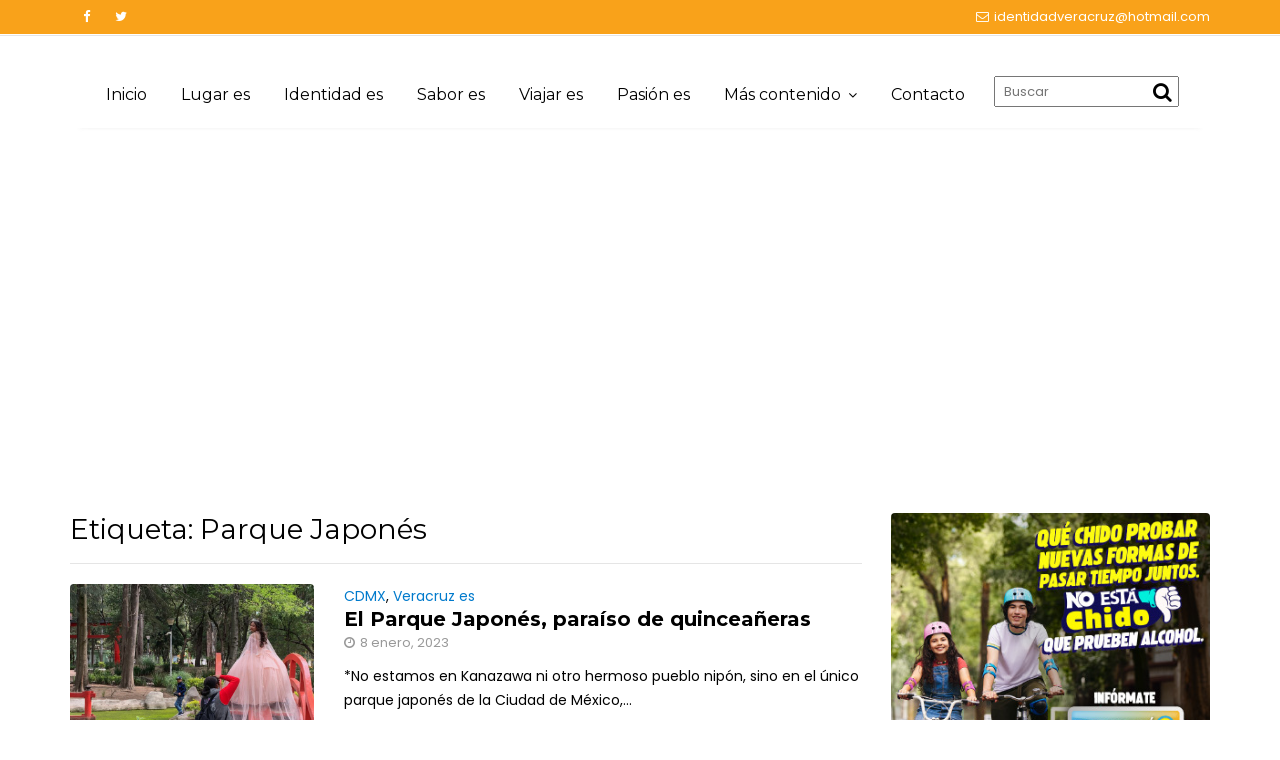

--- FILE ---
content_type: text/html; charset=UTF-8
request_url: https://www.identidadveracruz.com/tag/parque-japones/
body_size: 62238
content:
<!DOCTYPE html><html lang="es">
        	<head >

		        <meta charset="UTF-8">
        <meta name="viewport" content="width=device-width, initial-scale=1">
        <link rel="profile" href="http://gmpg.org/xfn/11">
        <link rel="pingback" href="https://www.identidadveracruz.com/xmlrpc.php">
        <title>Etiqueta: Parque Japonés &#x2d; Identidad Veracruz</title>

<!-- The SEO Framework by Sybre Waaijer -->
<meta name="robots" content="max-snippet:-1,max-image-preview:large,max-video-preview:-1" />
<link rel="canonical" href="https://www.identidadveracruz.com/tag/parque-japones/" />
<meta property="og:type" content="website" />
<meta property="og:locale" content="es_MX" />
<meta property="og:site_name" content="Identidad Veracruz" />
<meta property="og:title" content="Etiqueta: Parque Japonés" />
<meta property="og:url" content="https://www.identidadveracruz.com/tag/parque-japones/" />
<meta property="og:image" content="https://www.identidadveracruz.com/wp-content/uploads/2018/08/cabezaidentidad.jpg" />
<meta property="og:image:width" content="1080" />
<meta property="og:image:height" content="350" />
<meta name="twitter:card" content="summary_large_image" />
<meta name="twitter:site" content="@I_Veracruz" />
<meta name="twitter:title" content="Etiqueta: Parque Japonés" />
<meta name="twitter:image" content="https://www.identidadveracruz.com/wp-content/uploads/2018/08/cabezaidentidad.jpg" />
<script type="application/ld+json">{"@context":"https://schema.org","@graph":[{"@type":"WebSite","@id":"https://www.identidadveracruz.com/#/schema/WebSite","url":"https://www.identidadveracruz.com/","name":"Identidad Veracruz","description":"Pasión por nuestra tierra","inLanguage":"es","potentialAction":{"@type":"SearchAction","target":{"@type":"EntryPoint","urlTemplate":"https://www.identidadveracruz.com/search/{search_term_string}/"},"query-input":"required name=search_term_string"},"publisher":{"@type":"Organization","@id":"https://www.identidadveracruz.com/#/schema/Organization","name":"Identidad Veracruz","url":"https://www.identidadveracruz.com/","logo":{"@type":"ImageObject","url":"https://www.identidadveracruz.com/wp-content/uploads/2018/08/cabezaidentidad.jpg","contentUrl":"https://www.identidadveracruz.com/wp-content/uploads/2018/08/cabezaidentidad.jpg","width":1080,"height":350}}},{"@type":"CollectionPage","@id":"https://www.identidadveracruz.com/tag/parque-japones/","url":"https://www.identidadveracruz.com/tag/parque-japones/","name":"Etiqueta: Parque Japonés &#x2d; Identidad Veracruz","inLanguage":"es","isPartOf":{"@id":"https://www.identidadveracruz.com/#/schema/WebSite"},"breadcrumb":{"@type":"BreadcrumbList","@id":"https://www.identidadveracruz.com/#/schema/BreadcrumbList","itemListElement":[{"@type":"ListItem","position":1,"item":"https://www.identidadveracruz.com/","name":"Identidad Veracruz"},{"@type":"ListItem","position":2,"name":"Etiqueta: Parque Japonés"}]}}]}</script>
<!-- / The SEO Framework by Sybre Waaijer | 16.17ms meta | 10.19ms boot -->

<link rel='dns-prefetch' href='//code.jquery.com' />
<link rel='dns-prefetch' href='//www.googletagmanager.com' />
<link rel='dns-prefetch' href='//fonts.googleapis.com' />
<link rel='dns-prefetch' href='//pagead2.googlesyndication.com' />
<link rel="alternate" type="application/rss+xml" title="Identidad Veracruz &raquo; Feed" href="https://www.identidadveracruz.com/feed/" />
<link rel="alternate" type="application/rss+xml" title="Identidad Veracruz &raquo; RSS de los comentarios" href="https://www.identidadveracruz.com/comments/feed/" />
<link rel="alternate" type="application/rss+xml" title="Identidad Veracruz &raquo; Parque Japonés RSS de la etiqueta" href="https://www.identidadveracruz.com/tag/parque-japones/feed/" />
		<style>
			.lazyload,
			.lazyloading {
				max-width: 100%;
			}
		</style>
		<style id='wp-img-auto-sizes-contain-inline-css' type='text/css'>
img:is([sizes=auto i],[sizes^="auto," i]){contain-intrinsic-size:3000px 1500px}
/*# sourceURL=wp-img-auto-sizes-contain-inline-css */
</style>
<style id='wp-emoji-styles-inline-css' type='text/css'>

	img.wp-smiley, img.emoji {
		display: inline !important;
		border: none !important;
		box-shadow: none !important;
		height: 1em !important;
		width: 1em !important;
		margin: 0 0.07em !important;
		vertical-align: -0.1em !important;
		background: none !important;
		padding: 0 !important;
	}
/*# sourceURL=wp-emoji-styles-inline-css */
</style>
<style id='wp-block-library-inline-css' type='text/css'>
:root{--wp-block-synced-color:#7a00df;--wp-block-synced-color--rgb:122,0,223;--wp-bound-block-color:var(--wp-block-synced-color);--wp-editor-canvas-background:#ddd;--wp-admin-theme-color:#007cba;--wp-admin-theme-color--rgb:0,124,186;--wp-admin-theme-color-darker-10:#006ba1;--wp-admin-theme-color-darker-10--rgb:0,107,160.5;--wp-admin-theme-color-darker-20:#005a87;--wp-admin-theme-color-darker-20--rgb:0,90,135;--wp-admin-border-width-focus:2px}@media (min-resolution:192dpi){:root{--wp-admin-border-width-focus:1.5px}}.wp-element-button{cursor:pointer}:root .has-very-light-gray-background-color{background-color:#eee}:root .has-very-dark-gray-background-color{background-color:#313131}:root .has-very-light-gray-color{color:#eee}:root .has-very-dark-gray-color{color:#313131}:root .has-vivid-green-cyan-to-vivid-cyan-blue-gradient-background{background:linear-gradient(135deg,#00d084,#0693e3)}:root .has-purple-crush-gradient-background{background:linear-gradient(135deg,#34e2e4,#4721fb 50%,#ab1dfe)}:root .has-hazy-dawn-gradient-background{background:linear-gradient(135deg,#faaca8,#dad0ec)}:root .has-subdued-olive-gradient-background{background:linear-gradient(135deg,#fafae1,#67a671)}:root .has-atomic-cream-gradient-background{background:linear-gradient(135deg,#fdd79a,#004a59)}:root .has-nightshade-gradient-background{background:linear-gradient(135deg,#330968,#31cdcf)}:root .has-midnight-gradient-background{background:linear-gradient(135deg,#020381,#2874fc)}:root{--wp--preset--font-size--normal:16px;--wp--preset--font-size--huge:42px}.has-regular-font-size{font-size:1em}.has-larger-font-size{font-size:2.625em}.has-normal-font-size{font-size:var(--wp--preset--font-size--normal)}.has-huge-font-size{font-size:var(--wp--preset--font-size--huge)}.has-text-align-center{text-align:center}.has-text-align-left{text-align:left}.has-text-align-right{text-align:right}.has-fit-text{white-space:nowrap!important}#end-resizable-editor-section{display:none}.aligncenter{clear:both}.items-justified-left{justify-content:flex-start}.items-justified-center{justify-content:center}.items-justified-right{justify-content:flex-end}.items-justified-space-between{justify-content:space-between}.screen-reader-text{border:0;clip-path:inset(50%);height:1px;margin:-1px;overflow:hidden;padding:0;position:absolute;width:1px;word-wrap:normal!important}.screen-reader-text:focus{background-color:#ddd;clip-path:none;color:#444;display:block;font-size:1em;height:auto;left:5px;line-height:normal;padding:15px 23px 14px;text-decoration:none;top:5px;width:auto;z-index:100000}html :where(.has-border-color){border-style:solid}html :where([style*=border-top-color]){border-top-style:solid}html :where([style*=border-right-color]){border-right-style:solid}html :where([style*=border-bottom-color]){border-bottom-style:solid}html :where([style*=border-left-color]){border-left-style:solid}html :where([style*=border-width]){border-style:solid}html :where([style*=border-top-width]){border-top-style:solid}html :where([style*=border-right-width]){border-right-style:solid}html :where([style*=border-bottom-width]){border-bottom-style:solid}html :where([style*=border-left-width]){border-left-style:solid}html :where(img[class*=wp-image-]){height:auto;max-width:100%}:where(figure){margin:0 0 1em}html :where(.is-position-sticky){--wp-admin--admin-bar--position-offset:var(--wp-admin--admin-bar--height,0px)}@media screen and (max-width:600px){html :where(.is-position-sticky){--wp-admin--admin-bar--position-offset:0px}}

/*# sourceURL=wp-block-library-inline-css */
</style><style id='global-styles-inline-css' type='text/css'>
:root{--wp--preset--aspect-ratio--square: 1;--wp--preset--aspect-ratio--4-3: 4/3;--wp--preset--aspect-ratio--3-4: 3/4;--wp--preset--aspect-ratio--3-2: 3/2;--wp--preset--aspect-ratio--2-3: 2/3;--wp--preset--aspect-ratio--16-9: 16/9;--wp--preset--aspect-ratio--9-16: 9/16;--wp--preset--color--black: #000000;--wp--preset--color--cyan-bluish-gray: #abb8c3;--wp--preset--color--white: #ffffff;--wp--preset--color--pale-pink: #f78da7;--wp--preset--color--vivid-red: #cf2e2e;--wp--preset--color--luminous-vivid-orange: #ff6900;--wp--preset--color--luminous-vivid-amber: #fcb900;--wp--preset--color--light-green-cyan: #7bdcb5;--wp--preset--color--vivid-green-cyan: #00d084;--wp--preset--color--pale-cyan-blue: #8ed1fc;--wp--preset--color--vivid-cyan-blue: #0693e3;--wp--preset--color--vivid-purple: #9b51e0;--wp--preset--gradient--vivid-cyan-blue-to-vivid-purple: linear-gradient(135deg,rgb(6,147,227) 0%,rgb(155,81,224) 100%);--wp--preset--gradient--light-green-cyan-to-vivid-green-cyan: linear-gradient(135deg,rgb(122,220,180) 0%,rgb(0,208,130) 100%);--wp--preset--gradient--luminous-vivid-amber-to-luminous-vivid-orange: linear-gradient(135deg,rgb(252,185,0) 0%,rgb(255,105,0) 100%);--wp--preset--gradient--luminous-vivid-orange-to-vivid-red: linear-gradient(135deg,rgb(255,105,0) 0%,rgb(207,46,46) 100%);--wp--preset--gradient--very-light-gray-to-cyan-bluish-gray: linear-gradient(135deg,rgb(238,238,238) 0%,rgb(169,184,195) 100%);--wp--preset--gradient--cool-to-warm-spectrum: linear-gradient(135deg,rgb(74,234,220) 0%,rgb(151,120,209) 20%,rgb(207,42,186) 40%,rgb(238,44,130) 60%,rgb(251,105,98) 80%,rgb(254,248,76) 100%);--wp--preset--gradient--blush-light-purple: linear-gradient(135deg,rgb(255,206,236) 0%,rgb(152,150,240) 100%);--wp--preset--gradient--blush-bordeaux: linear-gradient(135deg,rgb(254,205,165) 0%,rgb(254,45,45) 50%,rgb(107,0,62) 100%);--wp--preset--gradient--luminous-dusk: linear-gradient(135deg,rgb(255,203,112) 0%,rgb(199,81,192) 50%,rgb(65,88,208) 100%);--wp--preset--gradient--pale-ocean: linear-gradient(135deg,rgb(255,245,203) 0%,rgb(182,227,212) 50%,rgb(51,167,181) 100%);--wp--preset--gradient--electric-grass: linear-gradient(135deg,rgb(202,248,128) 0%,rgb(113,206,126) 100%);--wp--preset--gradient--midnight: linear-gradient(135deg,rgb(2,3,129) 0%,rgb(40,116,252) 100%);--wp--preset--font-size--small: 13px;--wp--preset--font-size--medium: 20px;--wp--preset--font-size--large: 36px;--wp--preset--font-size--x-large: 42px;--wp--preset--spacing--20: 0.44rem;--wp--preset--spacing--30: 0.67rem;--wp--preset--spacing--40: 1rem;--wp--preset--spacing--50: 1.5rem;--wp--preset--spacing--60: 2.25rem;--wp--preset--spacing--70: 3.38rem;--wp--preset--spacing--80: 5.06rem;--wp--preset--shadow--natural: 6px 6px 9px rgba(0, 0, 0, 0.2);--wp--preset--shadow--deep: 12px 12px 50px rgba(0, 0, 0, 0.4);--wp--preset--shadow--sharp: 6px 6px 0px rgba(0, 0, 0, 0.2);--wp--preset--shadow--outlined: 6px 6px 0px -3px rgb(255, 255, 255), 6px 6px rgb(0, 0, 0);--wp--preset--shadow--crisp: 6px 6px 0px rgb(0, 0, 0);}:where(.is-layout-flex){gap: 0.5em;}:where(.is-layout-grid){gap: 0.5em;}body .is-layout-flex{display: flex;}.is-layout-flex{flex-wrap: wrap;align-items: center;}.is-layout-flex > :is(*, div){margin: 0;}body .is-layout-grid{display: grid;}.is-layout-grid > :is(*, div){margin: 0;}:where(.wp-block-columns.is-layout-flex){gap: 2em;}:where(.wp-block-columns.is-layout-grid){gap: 2em;}:where(.wp-block-post-template.is-layout-flex){gap: 1.25em;}:where(.wp-block-post-template.is-layout-grid){gap: 1.25em;}.has-black-color{color: var(--wp--preset--color--black) !important;}.has-cyan-bluish-gray-color{color: var(--wp--preset--color--cyan-bluish-gray) !important;}.has-white-color{color: var(--wp--preset--color--white) !important;}.has-pale-pink-color{color: var(--wp--preset--color--pale-pink) !important;}.has-vivid-red-color{color: var(--wp--preset--color--vivid-red) !important;}.has-luminous-vivid-orange-color{color: var(--wp--preset--color--luminous-vivid-orange) !important;}.has-luminous-vivid-amber-color{color: var(--wp--preset--color--luminous-vivid-amber) !important;}.has-light-green-cyan-color{color: var(--wp--preset--color--light-green-cyan) !important;}.has-vivid-green-cyan-color{color: var(--wp--preset--color--vivid-green-cyan) !important;}.has-pale-cyan-blue-color{color: var(--wp--preset--color--pale-cyan-blue) !important;}.has-vivid-cyan-blue-color{color: var(--wp--preset--color--vivid-cyan-blue) !important;}.has-vivid-purple-color{color: var(--wp--preset--color--vivid-purple) !important;}.has-black-background-color{background-color: var(--wp--preset--color--black) !important;}.has-cyan-bluish-gray-background-color{background-color: var(--wp--preset--color--cyan-bluish-gray) !important;}.has-white-background-color{background-color: var(--wp--preset--color--white) !important;}.has-pale-pink-background-color{background-color: var(--wp--preset--color--pale-pink) !important;}.has-vivid-red-background-color{background-color: var(--wp--preset--color--vivid-red) !important;}.has-luminous-vivid-orange-background-color{background-color: var(--wp--preset--color--luminous-vivid-orange) !important;}.has-luminous-vivid-amber-background-color{background-color: var(--wp--preset--color--luminous-vivid-amber) !important;}.has-light-green-cyan-background-color{background-color: var(--wp--preset--color--light-green-cyan) !important;}.has-vivid-green-cyan-background-color{background-color: var(--wp--preset--color--vivid-green-cyan) !important;}.has-pale-cyan-blue-background-color{background-color: var(--wp--preset--color--pale-cyan-blue) !important;}.has-vivid-cyan-blue-background-color{background-color: var(--wp--preset--color--vivid-cyan-blue) !important;}.has-vivid-purple-background-color{background-color: var(--wp--preset--color--vivid-purple) !important;}.has-black-border-color{border-color: var(--wp--preset--color--black) !important;}.has-cyan-bluish-gray-border-color{border-color: var(--wp--preset--color--cyan-bluish-gray) !important;}.has-white-border-color{border-color: var(--wp--preset--color--white) !important;}.has-pale-pink-border-color{border-color: var(--wp--preset--color--pale-pink) !important;}.has-vivid-red-border-color{border-color: var(--wp--preset--color--vivid-red) !important;}.has-luminous-vivid-orange-border-color{border-color: var(--wp--preset--color--luminous-vivid-orange) !important;}.has-luminous-vivid-amber-border-color{border-color: var(--wp--preset--color--luminous-vivid-amber) !important;}.has-light-green-cyan-border-color{border-color: var(--wp--preset--color--light-green-cyan) !important;}.has-vivid-green-cyan-border-color{border-color: var(--wp--preset--color--vivid-green-cyan) !important;}.has-pale-cyan-blue-border-color{border-color: var(--wp--preset--color--pale-cyan-blue) !important;}.has-vivid-cyan-blue-border-color{border-color: var(--wp--preset--color--vivid-cyan-blue) !important;}.has-vivid-purple-border-color{border-color: var(--wp--preset--color--vivid-purple) !important;}.has-vivid-cyan-blue-to-vivid-purple-gradient-background{background: var(--wp--preset--gradient--vivid-cyan-blue-to-vivid-purple) !important;}.has-light-green-cyan-to-vivid-green-cyan-gradient-background{background: var(--wp--preset--gradient--light-green-cyan-to-vivid-green-cyan) !important;}.has-luminous-vivid-amber-to-luminous-vivid-orange-gradient-background{background: var(--wp--preset--gradient--luminous-vivid-amber-to-luminous-vivid-orange) !important;}.has-luminous-vivid-orange-to-vivid-red-gradient-background{background: var(--wp--preset--gradient--luminous-vivid-orange-to-vivid-red) !important;}.has-very-light-gray-to-cyan-bluish-gray-gradient-background{background: var(--wp--preset--gradient--very-light-gray-to-cyan-bluish-gray) !important;}.has-cool-to-warm-spectrum-gradient-background{background: var(--wp--preset--gradient--cool-to-warm-spectrum) !important;}.has-blush-light-purple-gradient-background{background: var(--wp--preset--gradient--blush-light-purple) !important;}.has-blush-bordeaux-gradient-background{background: var(--wp--preset--gradient--blush-bordeaux) !important;}.has-luminous-dusk-gradient-background{background: var(--wp--preset--gradient--luminous-dusk) !important;}.has-pale-ocean-gradient-background{background: var(--wp--preset--gradient--pale-ocean) !important;}.has-electric-grass-gradient-background{background: var(--wp--preset--gradient--electric-grass) !important;}.has-midnight-gradient-background{background: var(--wp--preset--gradient--midnight) !important;}.has-small-font-size{font-size: var(--wp--preset--font-size--small) !important;}.has-medium-font-size{font-size: var(--wp--preset--font-size--medium) !important;}.has-large-font-size{font-size: var(--wp--preset--font-size--large) !important;}.has-x-large-font-size{font-size: var(--wp--preset--font-size--x-large) !important;}
/*# sourceURL=global-styles-inline-css */
</style>

<style id='classic-theme-styles-inline-css' type='text/css'>
/*! This file is auto-generated */
.wp-block-button__link{color:#fff;background-color:#32373c;border-radius:9999px;box-shadow:none;text-decoration:none;padding:calc(.667em + 2px) calc(1.333em + 2px);font-size:1.125em}.wp-block-file__button{background:#32373c;color:#fff;text-decoration:none}
/*# sourceURL=/wp-includes/css/classic-themes.min.css */
</style>
<link rel='stylesheet' id='bootstrap-css' href='https://www.identidadveracruz.com/wp-content/themes/read-more/assets/library/bootstrap/css/bootstrap.min.css?ver=3.3.6' type='text/css' media='all' />
<link rel='stylesheet' id='font-awesome-css' href='https://www.identidadveracruz.com/wp-content/themes/read-more/assets/library/Font-Awesome/css/font-awesome.min.css?ver=4.7.0' type='text/css' media='all' />
<link rel='stylesheet' id='chld_thm_cfg_parent-css' href='https://www.identidadveracruz.com/wp-content/themes/read-more/style.css?ver=6.9' type='text/css' media='all' />
<link rel='stylesheet' id='read-more-googleapis-css' href='//fonts.googleapis.com/css?family=Montserrat:400,700|Poppins:300,400' type='text/css' media='all' />
<link rel='stylesheet' id='read-more-style-css' href='https://www.identidadveracruz.com/wp-content/themes/read-more-child/style.css?ver=1.0.44' type='text/css' media='all' />
<style id='read-more-style-inline-css' type='text/css'>

            .btn-icon-box {
                display: inline-block;
                padding: 6px 12px; 
                border-radius : 4px;
                background-color: #f9a21a;
            }
            a:hover,
            a:active,
            a:focus,
            .btn-primary:hover,
            .wpcf7-form input.wpcf7-submit:hover,
            .widget li a:hover,
            .posted-on a:hover,
            .cat-links a:hover,
            .comments-link a:hover,
            article.post .entry-header .entry-title a:hover, 
            article.page .entry-header .entry-title a:hover,
            .edit-link a:hover,
            .tags-links a:hover,
            .byline a:hover,
            .nav-links a:hover,
             .primary-color,
             .page-numbers.current,
             #read-more-breadcrumbs .breadcrumb-container a:hover{
                color: #f9a21a;
            }
            .navbar .navbar-toggle:hover,
            .comment-form .form-submit input,
            .read-more,
            .posts-navigation a,
            .post-navigation a 
            .btn-primary,
            .wpcf7-form input.wpcf7-submit,
            .breadcrumb,
            .top-header,
            .sm-up-container,
            .primary-bg-color,
            .show-more{
                background-color: #f9a21a;
                color:#fff;
            }
            .comment-form .form-submit input,
            .read-more,
            .btn-primary,
            .btn-primary:hover,
            .posts-navigation a,
            .post-navigation a 
            .at-btn-wrap .btn-primary,
            .wpcf7-form input.wpcf7-submit,
            .btn-icon-box{
                border: 1px solid #f9a21a;
            }
            .blog article.sticky{
                border-top: 2px solid #f9a21a;
            }
            .main-navigation .current_page_item,
            .main-navigation .current-menu-item,
            .main-navigation .active ,
            .main-navigation .navbar-nav >li:hover{
                border-bottom: 2px solid #f9a21a;
            }
             .breadcrumb::after {
                border-left: 5px solid #f9a21a;
            }
            .rtl .breadcrumb::after {
                border-right: 5px solid #f9a21a;
                border-left:medium none;
            }
            
        .btn-icon-box .btn-data{
            background-color: #f9a21a;
        }
        .btn-icon-box .btn-data::before
        {
           	border-color: #f9a21a transparent #f9a21a #f9a21a;
        }
        .btn-icon-box .btn-data::after
        {
        	border-color: #f9a21a #f9a21a #f9a21a transparent;
        }
        .slider-content .btn-icon-box {
            border: 1px solid #f9a21a;
        }
/*# sourceURL=read-more-style-inline-css */
</style>
<link rel='stylesheet' id='education_base-block-front-styles-css' href='https://www.identidadveracruz.com/wp-content/themes/read-more/acmethemes/gutenberg/gutenberg-front.css?ver=1.0' type='text/css' media='all' />
<link rel='stylesheet' id='heateor_sss_frontend_css-css' href='https://www.identidadveracruz.com/wp-content/plugins/sassy-social-share/public/css/sassy-social-share-public.css?ver=3.3.79' type='text/css' media='all' />
<style id='heateor_sss_frontend_css-inline-css' type='text/css'>
.heateor_sss_button_instagram span.heateor_sss_svg,a.heateor_sss_instagram span.heateor_sss_svg{background:radial-gradient(circle at 30% 107%,#fdf497 0,#fdf497 5%,#fd5949 45%,#d6249f 60%,#285aeb 90%)}.heateor_sss_horizontal_sharing .heateor_sss_svg,.heateor_sss_standard_follow_icons_container .heateor_sss_svg{color:#fff;border-width:0px;border-style:solid;border-color:transparent}.heateor_sss_horizontal_sharing .heateorSssTCBackground{color:#666}.heateor_sss_horizontal_sharing span.heateor_sss_svg:hover,.heateor_sss_standard_follow_icons_container span.heateor_sss_svg:hover{border-color:transparent;}.heateor_sss_vertical_sharing span.heateor_sss_svg,.heateor_sss_floating_follow_icons_container span.heateor_sss_svg{color:#fff;border-width:0px;border-style:solid;border-color:transparent;}.heateor_sss_vertical_sharing .heateorSssTCBackground{color:#666;}.heateor_sss_vertical_sharing span.heateor_sss_svg:hover,.heateor_sss_floating_follow_icons_container span.heateor_sss_svg:hover{border-color:transparent;}@media screen and (max-width:783px) {.heateor_sss_vertical_sharing{display:none!important}}div.heateor_sss_sharing_title{text-align:center}div.heateor_sss_sharing_ul{width:100%;text-align:center;}div.heateor_sss_horizontal_sharing div.heateor_sss_sharing_ul a{float:none!important;display:inline-block;}
/*# sourceURL=heateor_sss_frontend_css-inline-css */
</style>
<!--n2css--><!--n2js--><script type="text/javascript" src="https://code.jquery.com/jquery-2.2.4.min.js?ver=2.2.4" id="jquery-js"></script>
<script type="text/javascript" src="https://code.jquery.com/jquery-migrate-1.4.1.min.js?ver=1.4.1" id="jquery-migrate-js"></script>

<!-- Google tag (gtag.js) snippet added by Site Kit -->
<!-- Fragmento de código de Google Analytics añadido por Site Kit -->
<script type="text/javascript" src="https://www.googletagmanager.com/gtag/js?id=GT-NNXW764G" id="google_gtagjs-js" async></script>
<script type="text/javascript" id="google_gtagjs-js-after">
/* <![CDATA[ */
window.dataLayer = window.dataLayer || [];function gtag(){dataLayer.push(arguments);}
gtag("set","linker",{"domains":["www.identidadveracruz.com"]});
gtag("js", new Date());
gtag("set", "developer_id.dZTNiMT", true);
gtag("config", "GT-NNXW764G");
//# sourceURL=google_gtagjs-js-after
/* ]]> */
</script>
<link rel="https://api.w.org/" href="https://www.identidadveracruz.com/wp-json/" /><link rel="alternate" title="JSON" type="application/json" href="https://www.identidadveracruz.com/wp-json/wp/v2/tags/1737" /><link rel="EditURI" type="application/rsd+xml" title="RSD" href="https://www.identidadveracruz.com/xmlrpc.php?rsd" />

		<!-- GA Google Analytics @ https://m0n.co/ga -->
		<script async src="https://www.googletagmanager.com/gtag/js?id=G-R1JH55BZB2"></script>
		<script>
			window.dataLayer = window.dataLayer || [];
			function gtag(){dataLayer.push(arguments);}
			gtag('js', new Date());
			gtag('config', 'G-R1JH55BZB2');
		</script>

	<meta name="generator" content="Site Kit by Google 1.167.0" />		<script>
			document.documentElement.className = document.documentElement.className.replace('no-js', 'js');
		</script>
				<style>
			.no-js img.lazyload {
				display: none;
			}

			figure.wp-block-image img.lazyloading {
				min-width: 150px;
			}

			.lazyload,
			.lazyloading {
				--smush-placeholder-width: 100px;
				--smush-placeholder-aspect-ratio: 1/1;
				width: var(--smush-image-width, var(--smush-placeholder-width)) !important;
				aspect-ratio: var(--smush-image-aspect-ratio, var(--smush-placeholder-aspect-ratio)) !important;
			}

						.lazyload, .lazyloading {
				opacity: 0;
			}

			.lazyloaded {
				opacity: 1;
				transition: opacity 400ms;
				transition-delay: 0ms;
			}

					</style>
		
<!-- Metaetiquetas de Google AdSense añadidas por Site Kit -->
<meta name="google-adsense-platform-account" content="ca-host-pub-2644536267352236">
<meta name="google-adsense-platform-domain" content="sitekit.withgoogle.com">
<!-- Acabar con las metaetiquetas de Google AdSense añadidas por Site Kit -->

<!-- Fragmento de código de Google Adsense añadido por Site Kit -->
<script type="text/javascript" async="async" src="https://pagead2.googlesyndication.com/pagead/js/adsbygoogle.js?client=ca-pub-9038300047153408&amp;host=ca-host-pub-2644536267352236" crossorigin="anonymous"></script>

<!-- Final del fragmento de código de Google Adsense añadido por Site Kit -->
<link rel="icon" href="https://www.identidadveracruz.com/wp-content/uploads/2018/06/cropped-iconoidentidad-32x32.jpg" sizes="32x32" />
<link rel="icon" href="https://www.identidadveracruz.com/wp-content/uploads/2018/06/cropped-iconoidentidad-192x192.jpg" sizes="192x192" />
<link rel="apple-touch-icon" href="https://www.identidadveracruz.com/wp-content/uploads/2018/06/cropped-iconoidentidad-180x180.jpg" />
<meta name="msapplication-TileImage" content="https://www.identidadveracruz.com/wp-content/uploads/2018/06/cropped-iconoidentidad-270x270.jpg" />
		<style type="text/css" id="wp-custom-css">
			#navbar .navbar-header {
	padding: 24px 0;
}

#navbar .navbar-header button {
	top: 0;
}

#media_image-2 {
	text-align: center;
}

#media_image-2 img {
	max-height: 320px !important;
	width: auto;
}

@media (min-width: 1024px) {
	#navbar .navbar-header {
		padding: 0;
	}
}

@media (max-width: 992px) {
	.pull-right {
		float: none !important;
	}
}
@media (min-width: 576px) {
	#widget-clima-ruta {
		height: 240px;
	}
	
	#logo-comunicacion {
		float: left;
		width: 50%;
		max-height: 300px;
	}

	#traza-tu-ruta {
		float: right;
		overflow: auto;
		width: 48%;
	}
	
	#traza-tu-ruta img {
		width: 100%;
	}
}

#page .top-header .col-sm-4 {
	pointer-events: none;
}

section#wp-forecast-3 {
	margin: 0;
	padding: 0;
}
section#wp-forecast-3 h2.widget-title {
	margin: 0;
}
.wp-forecast-curr-head {
	font-size: 20px !important;
}
.wp-forecast-curr-block,
.wp-forecast-curr-left,
.wp-forecast-curr-right {
	float: none !important;
}
.wp-forecast-curr-left,
.wp-forecast-curr-right{
	display: inline-block
}
.wp-forecast-curr-details {
	font-size: 16px !important;
	text-align: center !important;
}
#traza-tu-ruta {
	padding-top: 16px;
}


article.post img.wp-post-image {
	max-width: 600px;
	max-height: 400px;
}

/* Slider */
#acme-full-slider .cat-links {
	display: none;
}
/* Slider */

.search-menu {
	height: 64px;
	top: 28px;
}

.search-menu .search-block {
	margin-top: 12px;
}

li.search-menu > a {
	display: none;
}

#social-feed-container-598.social-feed-container-598 {
	width: 100% !important;
}

/*body:before {
	background-image: url('/img/tmp/liston.png');
	background-size: 35px 70px;
	width: 35px;
	height: 70px;
	content: "";
	display: inline-block;
	position: absolute;
	pointer-events: none;
	left: 16px;
	top: 54px;
	z-index: 999999;
}*/

/* Margen full width */
.read-more-home {
	margin-top: 0;
}

.acme-full-width-sidebar #smartslider3-3.widget {
	margin: 0;
	padding: 0;
}

/* Banners full width */
#text-2 {
	margin-bottom: 0;
	padding-bottom: 0;
}
/**/

/* Ocultar autor */
span.byline {
	display: none !important;
}
span.posted-on {
	margin-left: 0 !important;
}
/**/
		</style>
		
	</head>
<body class="archive tag tag-parque-japones tag-1737 wp-custom-logo wp-theme-read-more wp-child-theme-read-more-child right-sidebar at-sticky-sidebar hfeed">

        <div class="site" id="page">
                <a class="skip-link screen-reader-text" href="#content">Skip to content</a>
                    <div class="top-header">
                <div class="container">
                    <div class="row">
                        <div class="col-sm-8 text-left">
                                    <ul class="socials">
                            <li class="facebook">
                    <a href="https://www.facebook.com/Identidad-Veracruz-1083438678463353/" title="Facebook" target="_blank"><i class="fa fa-facebook"></i></a>
                </li>
                            <li class="twitter">
                    <a href="https://twitter.com/I_Veracruz" title="Twitter" target="_blank"><i class="fa fa-twitter"></i></a>
                </li>
                    </ul>
                                </div>
                        <div class="col-sm-4 text-right">
                            <a class='top-email' href='mailto:identidadveracruz@hotmail.com'><i class='fa fa-envelope-o'></i>identidadveracruz@hotmail.com</a>                        </div>
                        </div>
                    </div>
                </div>
            </div>
                    <div class="navbar at-navbar" id="navbar" role="navigation">
            <div class="container">
                <div class="row">
                    <div class="col-sm-12">
                        <div class="navbar-header">
                            <button type="button" class="navbar-toggle" data-toggle="collapse" data-target=".navbar-collapse"><i class="fa fa-bars"></i></button>
                                                    </div>
                    </div>
                </div>
            </div>
            <div class="at-navbar-wrapper">
                <div class="at-navbar-trigger-fix">
                    <div class="container">
                        <div class="row">
                            <div class="col-sm-12">
                                <div class="main-navigation navbar-collapse collapse">
                                    <div class="menu-primary-menu-container"><ul id="primary-menu" class="nav navbar-nav"><li id="menu-item-318" class="menu-item menu-item-type-custom menu-item-object-custom menu-item-318"><a href="http://identidadveracruz.com/">Inicio</a></li>
<li id="menu-item-361" class="menu-item menu-item-type-taxonomy menu-item-object-category menu-item-361"><a href="https://www.identidadveracruz.com/category/lugar-es/">Lugar es</a></li>
<li id="menu-item-358" class="menu-item menu-item-type-taxonomy menu-item-object-category menu-item-358"><a href="https://www.identidadveracruz.com/category/identidad-es/">Identidad es</a></li>
<li id="menu-item-360" class="menu-item menu-item-type-taxonomy menu-item-object-category menu-item-360"><a href="https://www.identidadveracruz.com/category/sabor-es/">Sabor es</a></li>
<li id="menu-item-320" class="menu-item menu-item-type-taxonomy menu-item-object-category menu-item-320"><a href="https://www.identidadveracruz.com/category/viajar-es/">Viajar es</a></li>
<li id="menu-item-359" class="menu-item menu-item-type-taxonomy menu-item-object-category menu-item-359"><a href="https://www.identidadveracruz.com/category/pasion-es/">Pasión es</a></li>
<li id="menu-item-403" class="menu-item menu-item-type-custom menu-item-object-custom menu-item-has-children menu-item-403"><a href="#">Más contenido</a>
<ul class="sub-menu">
	<li id="menu-item-404" class="menu-item menu-item-type-taxonomy menu-item-object-category menu-item-404"><a href="https://www.identidadveracruz.com/category/huellas/">Huellas</a></li>
	<li id="menu-item-405" class="menu-item menu-item-type-taxonomy menu-item-object-category menu-item-405"><a href="https://www.identidadveracruz.com/category/desde-fuera/">Desde fuera</a></li>
	<li id="menu-item-406" class="menu-item menu-item-type-taxonomy menu-item-object-category menu-item-406"><a href="https://www.identidadveracruz.com/category/educacion-es/">Educación es</a></li>
	<li id="menu-item-407" class="menu-item menu-item-type-taxonomy menu-item-object-category menu-item-407"><a href="https://www.identidadveracruz.com/category/deporte-es/">Deporte es</a></li>
</ul>
</li>
<li id="menu-item-336" class="menu-item menu-item-type-post_type menu-item-object-page menu-item-336"><a href="https://www.identidadveracruz.com/contact/">Contacto</a></li>
<li class="search-menu search-menu default"><a title="" href="#"></a><div class="search-block">
    <form action="https://www.identidadveracruz.com" class="searchform" id="searchform" method="get" role="search">
        <div>
            <label for="menu-search" class="screen-reader-text"></label>
                        <input type="text"  placeholder="Buscar"  class="menu-search" id="menu-search" name="s" value="">
            <button class="searchsubmit fa fa-search" type="submit" id="searchsubmit"></button>
        </div>
    </form>
</div></li></li></ul></div>                                </div>
                            </div>
                        </div>
                        <!--/.nav-collapse -->
                    </div>
                </div>
            </div>
        </div>
        <div id="content" class="site-content container clearfix">
	<div id="primary" class="content-area">
		<main id="main" class="site-main" role="main">
			<div class="wrapper inner-main-title">
				<header class="entry-header">
					<h1 class="page-title">Etiqueta: <span>Parque Japonés</span></h1>				</header>
				            </div>
            <article id="post-12786" class="acme-ajax post-12786 post type-post status-publish format-standard has-post-thumbnail hentry category-cdmx category-veracruz-es tag-anibal-santiago tag-cdmx tag-ciudad-de-mexico tag-japon tag-parque-japones">
    <div class="content-wrapper">
        <div class="row">
                            <div class="col-md-4">
                    <!--post thumbnal options-->
                    <a href="https://www.identidadveracruz.com/2023/01/08/el-parque-japones-paraiso-de-quinceaneras/" class="full-image">
                        <img width="640" height="480" src="https://www.identidadveracruz.com/wp-content/uploads/2023/01/Jardín-Quinceañera-1024x768.jpg" class="aligncenter wp-post-image" alt="" decoding="async" fetchpriority="high" srcset="https://www.identidadveracruz.com/wp-content/uploads/2023/01/Jardín-Quinceañera-1024x768.jpg 1024w, https://www.identidadveracruz.com/wp-content/uploads/2023/01/Jardín-Quinceañera-300x225.jpg 300w, https://www.identidadveracruz.com/wp-content/uploads/2023/01/Jardín-Quinceañera-768x576.jpg 768w, https://www.identidadveracruz.com/wp-content/uploads/2023/01/Jardín-Quinceañera-1536x1152.jpg 1536w, https://www.identidadveracruz.com/wp-content/uploads/2023/01/Jardín-Quinceañera-1200x900-cropped.jpg 1200w, https://www.identidadveracruz.com/wp-content/uploads/2023/01/Jardín-Quinceañera.jpg 1800w" sizes="(max-width: 640px) 100vw, 640px" />                    </a>
                </div>
                            <div class="col-md-8">
                <span class="cat-links"><a href="https://www.identidadveracruz.com/category/cdmx/" rel="category tag">CDMX</a>, <a href="https://www.identidadveracruz.com/category/carrusel/veracruz-es/" rel="category tag">Veracruz es</a></span>                <header class="entry-header">
                    <h2 class="entry-title"><a href="https://www.identidadveracruz.com/2023/01/08/el-parque-japones-paraiso-de-quinceaneras/" rel="bookmark">El Parque Japonés, paraíso de quinceañeras</a></h2>                </header><!-- .entry-header -->
                                    <div class="entry-meta img-left">
                        <span class="byline"> <span class="author vcard no-avatar"><a class="url fn n" href="https://www.identidadveracruz.com/author/identidad-veracruz/"><i class="fa fa-user"></i><span class='author-name'>Identidad Veracruz</span></a></span></span><span class="posted-on"><a href="https://www.identidadveracruz.com/2023/01/08/el-parque-japones-paraiso-de-quinceaneras/" rel="bookmark"><i class="fa fa-clock-o"></i><time class="entry-date published" datetime="2023-01-08T06:00:08-06:00">8 enero, 2023</time><time class="updated" datetime="2024-01-07T13:03:16-06:00">7 enero, 2024</time></a></span>                    </div><!-- .entry-meta -->
                                    <div class="entry-content">
                    <p>*No estamos en Kanazawa ni otro hermoso pueblo nipón, sino en el único parque japonés de la Ciudad de México,...</p>
                        <div class="btn-wrapper clearfix">
                            <div class="btn-icon-box">
                                <div class="btn-data">
                                    <a class="btn-links" href="https://www.identidadveracruz.com/2023/01/08/el-parque-japones-paraiso-de-quinceaneras/ ">
                                        Artículo completo                                    </a>
                                </div>
                            </div>
                        </div>
                                        </div><!-- .entry-content -->
            </div>
            <div class="clearfix"></div>
        </div>
    </div>
</article><!-- #post-## -->        </main><!-- #main -->
    </div><!-- #primary -->
    	<div id="secondary-right" class="at-remove-width widget-area sidebar secondary-sidebar" role="complementary">
		<div id="sidebar-section-top" class="widget-area sidebar clearfix">
			<section id="read_more_ad-43" class="widget widget_read_more_ad"><div class="read-more-ainfo-widget"><a href="https://www.noestachido.org/"  target="_blank" ><img data-src="https://www.identidadveracruz.com/wp-content/uploads/2025/11/output-7.jpg" alt="" src="[data-uri]" class="lazyload" style="--smush-placeholder-width: 350px; --smush-placeholder-aspect-ratio: 350/350;" /></a></div></section><section id="categories-3" class="widget widget_categories"><h2 class="widget-title">Categorías</h2>
			<ul>
					<li class="cat-item cat-item-26"><a href="https://www.identidadveracruz.com/category/carrusel/">Carrusel</a>
<ul class='children'>
	<li class="cat-item cat-item-53"><a href="https://www.identidadveracruz.com/category/carrusel/veracruz-es/">Veracruz es</a>
</li>
</ul>
</li>
	<li class="cat-item cat-item-1979"><a href="https://www.identidadveracruz.com/category/cdmx/">CDMX</a>
</li>
	<li class="cat-item cat-item-10"><a href="https://www.identidadveracruz.com/category/deporte-es/">Deporte es</a>
</li>
	<li class="cat-item cat-item-3"><a href="https://www.identidadveracruz.com/category/desde-fuera/">Desde fuera</a>
</li>
	<li class="cat-item cat-item-7"><a href="https://www.identidadveracruz.com/category/featured/">Destacado</a>
</li>
	<li class="cat-item cat-item-9"><a href="https://www.identidadveracruz.com/category/educacion-es/">Educación es</a>
</li>
	<li class="cat-item cat-item-11"><a href="https://www.identidadveracruz.com/category/huellas/">Huellas</a>
</li>
	<li class="cat-item cat-item-6"><a href="https://www.identidadveracruz.com/category/identidad-es/">Identidad es</a>
</li>
	<li class="cat-item cat-item-2"><a href="https://www.identidadveracruz.com/category/lugar-es/">Lugar es</a>
</li>
	<li class="cat-item cat-item-5"><a href="https://www.identidadveracruz.com/category/pasion-es/">Pasión es</a>
</li>
	<li class="cat-item cat-item-8"><a href="https://www.identidadveracruz.com/category/sabor-es/">Sabor es</a>
</li>
	<li class="cat-item cat-item-1"><a href="https://www.identidadveracruz.com/category/sin-categoria/">Sin categoría</a>
</li>
	<li class="cat-item cat-item-12"><a href="https://www.identidadveracruz.com/category/viajar-es/">Viajar es</a>
</li>
			</ul>

			</section><section id="read_more_ad-2" class="widget widget_read_more_ad"><div class="read-more-ainfo-widget"><a href="https://www.identidadpuebla.com/"  target="_blank" ><img data-src="https://www.identidadveracruz.com/wp-content/uploads/2020/07/IP_LOGO-2-01.png" alt="" src="[data-uri]" class="lazyload" style="--smush-placeholder-width: 2242px; --smush-placeholder-aspect-ratio: 2242/1451;" /></a></div></section>		</div>
	</div>
</div><!-- #content -->
        <div class="clearfix"></div>
                <footer class="site-footer at-remove-width">
                            <div class="footer-top-wrapper">
                    <div class="container">
                        <div class="row">
                            <div class="footer-columns">
                                                                    <div class="footer-sidebar col-sm-4">
                                        <aside id="read_more_posts_col-2" class="widget widget_read_more_posts_col">            <section class="acme-widgets acme-col-posts  read-more-footer-top-col-one">
                <div class="main-title"><h3 class="widget-title"><span>Deporte es&#8230;</span></h3></div>                <div class="row">
                                                <div class=" col-sm-12">
                                <div class="blog-item">
                                    <article id="post-18317" class="post-18317 post type-post status-publish format-standard has-post-thumbnail hentry category-deporte-es">
    <div class="content-wrapper">
                    <!--post thumbnal options-->
            <a href="https://www.identidadveracruz.com/2025/04/08/veracruz-logra-6-de-6-clasificaciones-en-voleibol/" class="full-image">
                <img width="640" height="640" data-src="https://www.identidadveracruz.com/wp-content/uploads/2025/04/IMG-20250408-WA0066-1024x1024.jpg" class="aligncenter wp-post-image lazyload" alt="" decoding="async" data-srcset="https://www.identidadveracruz.com/wp-content/uploads/2025/04/IMG-20250408-WA0066-1024x1024.jpg 1024w, https://www.identidadveracruz.com/wp-content/uploads/2025/04/IMG-20250408-WA0066-300x300.jpg 300w, https://www.identidadveracruz.com/wp-content/uploads/2025/04/IMG-20250408-WA0066-150x150.jpg 150w, https://www.identidadveracruz.com/wp-content/uploads/2025/04/IMG-20250408-WA0066-768x768.jpg 768w, https://www.identidadveracruz.com/wp-content/uploads/2025/04/IMG-20250408-WA0066.jpg 1280w" data-sizes="(max-width: 640px) 100vw, 640px" src="[data-uri]" style="--smush-placeholder-width: 640px; --smush-placeholder-aspect-ratio: 640/640;" />            </a>
                    <span class="cat-links"><a href="https://www.identidadveracruz.com/category/deporte-es/" rel="category tag">Deporte es</a></span>        <header class="entry-header">
            <h2 class="entry-title"><a href="https://www.identidadveracruz.com/2025/04/08/veracruz-logra-6-de-6-clasificaciones-en-voleibol/" rel="bookmark">Veracruz logra 6 de 6 clasificaciones en Voleibol</a></h2>        </header><!-- .entry-header -->
        <div class="row">
            <div class="col-md-12">
                <div class="entry-content">
                    <p>Puebla, Pue.- Veracruz clasificó con sus seis selecciones estatales de voleibol —tanto en ramas femenil como varonil— a la Olimpiada Nacional 2025, que se celebrará en la ciudad de Colima....</p>
                        <div class="btn-wrapper clearfix">
                            <div class="btn-icon-box">
                                <div class="btn-data">
                                    <a class="btn-links" href="https://www.identidadveracruz.com/2025/04/08/veracruz-logra-6-de-6-clasificaciones-en-voleibol/ ">
                                        Detalles                                    </a>
                                </div>
                            </div>
                        </div>
                                    </div><!-- .entry-content -->
            </div>
        </div>
        <div class="clearfix"></div>
    </div>
</article><!-- #post-## -->                                </div>
                            </div>
                            <div class='clearfix'></div>                </div>
            </section>
            </aside>                                    </div>
                                                                    <div class="footer-sidebar col-sm-4">
                                        <aside id="read_more_posts_col-3" class="widget widget_read_more_posts_col">            <section class="acme-widgets acme-col-posts  read-more-footer-top-col-two">
                <div class="main-title"><h3 class="widget-title"><span>Huellas</span></h3></div>                <div class="row">
                                                <div class=" col-sm-12">
                                <div class="blog-item">
                                    <article id="post-18913" class="post-18913 post type-post status-publish format-standard has-post-thumbnail hentry category-carrusel category-huellas category-veracruz-es tag-aves tag-chichicaxtle tag-migracion tag-veracruz">
    <div class="content-wrapper">
                    <!--post thumbnal options-->
            <a href="https://www.identidadveracruz.com/2025/11/30/las-aves-que-surcan-veracruz/" class="full-image">
                <img width="640" height="360" data-src="https://www.identidadveracruz.com/wp-content/uploads/2025/11/Observatorio-de-aves5.png" class="aligncenter wp-post-image lazyload" alt="" decoding="async" data-srcset="https://www.identidadveracruz.com/wp-content/uploads/2025/11/Observatorio-de-aves5.png 973w, https://www.identidadveracruz.com/wp-content/uploads/2025/11/Observatorio-de-aves5-300x169.png 300w, https://www.identidadveracruz.com/wp-content/uploads/2025/11/Observatorio-de-aves5-768x432.png 768w" data-sizes="(max-width: 640px) 100vw, 640px" src="[data-uri]" style="--smush-placeholder-width: 640px; --smush-placeholder-aspect-ratio: 640/360;" />            </a>
                    <span class="cat-links"><a href="https://www.identidadveracruz.com/category/carrusel/" rel="category tag">Carrusel</a>, <a href="https://www.identidadveracruz.com/category/huellas/" rel="category tag">Huellas</a>, <a href="https://www.identidadveracruz.com/category/carrusel/veracruz-es/" rel="category tag">Veracruz es</a></span>        <header class="entry-header">
            <h2 class="entry-title"><a href="https://www.identidadveracruz.com/2025/11/30/las-aves-que-surcan-veracruz/" rel="bookmark">Las aves que surcan Veracruz</a></h2>        </header><!-- .entry-header -->
        <div class="row">
            <div class="col-md-12">
                <div class="entry-content">
                    <p>*Durante la temporada de migración de aves rapaces, atravesaron por el estrecho de la comunidad Chichicaxtle más de cinco millones de ejemplares;  águilas, aguilillas, halcones, milanos y zopilotes aura navegaron...</p>
                        <div class="btn-wrapper clearfix">
                            <div class="btn-icon-box">
                                <div class="btn-data">
                                    <a class="btn-links" href="https://www.identidadveracruz.com/2025/11/30/las-aves-que-surcan-veracruz/ ">
                                        Detalles                                    </a>
                                </div>
                            </div>
                        </div>
                                    </div><!-- .entry-content -->
            </div>
        </div>
        <div class="clearfix"></div>
    </div>
</article><!-- #post-## -->                                </div>
                            </div>
                            <div class='clearfix'></div>                </div>
            </section>
            </aside>                                    </div>
                                                                    <div class="footer-sidebar col-sm-4">
                                        <aside id="read_more_posts_col-4" class="widget widget_read_more_posts_col">            <section class="acme-widgets acme-col-posts  read-more-footer-top-col-three">
                <div class="main-title"><h3 class="widget-title"><span>Educación es&#8230;</span></h3></div>                <div class="row">
                                                <div class=" col-sm-12">
                                <div class="blog-item">
                                    <article id="post-15584" class="post-15584 post type-post status-publish format-standard has-post-thumbnail hentry category-educacion-es tag-fil tag-uv">
    <div class="content-wrapper">
                    <!--post thumbnal options-->
            <a href="https://www.identidadveracruz.com/2023/11/23/uv-lleva-poemario-de-aime-cesaire-a-fil-guadalajara/" class="full-image">
                <img width="640" height="897" data-src="https://www.identidadveracruz.com/wp-content/uploads/2023/11/IMG-20231123-WA0035-731x1024.jpg" class="aligncenter wp-post-image lazyload" alt="" decoding="async" data-srcset="https://www.identidadveracruz.com/wp-content/uploads/2023/11/IMG-20231123-WA0035-731x1024.jpg 731w, https://www.identidadveracruz.com/wp-content/uploads/2023/11/IMG-20231123-WA0035-214x300.jpg 214w, https://www.identidadveracruz.com/wp-content/uploads/2023/11/IMG-20231123-WA0035-768x1076.jpg 768w, https://www.identidadveracruz.com/wp-content/uploads/2023/11/IMG-20231123-WA0035.jpg 914w" data-sizes="(max-width: 640px) 100vw, 640px" src="[data-uri]" style="--smush-placeholder-width: 640px; --smush-placeholder-aspect-ratio: 640/897;" />            </a>
                    <span class="cat-links"><a href="https://www.identidadveracruz.com/category/educacion-es/" rel="category tag">Educación es</a></span>        <header class="entry-header">
            <h2 class="entry-title"><a href="https://www.identidadveracruz.com/2023/11/23/uv-lleva-poemario-de-aime-cesaire-a-fil-guadalajara/" rel="bookmark">UV lleva poemario de Aimé Césaire a FIL Guadalajara</a></h2>        </header><!-- .entry-header -->
        <div class="row">
            <div class="col-md-12">
                <div class="entry-content">
                    <p>*Cuaderno de un retorno al país natal será presentado el 26 de noviembre en el Área Internacional, Salón C, a las 17:00 horas &nbsp; La Editorial de la Universidad Veracruzana...</p>
                        <div class="btn-wrapper clearfix">
                            <div class="btn-icon-box">
                                <div class="btn-data">
                                    <a class="btn-links" href="https://www.identidadveracruz.com/2023/11/23/uv-lleva-poemario-de-aime-cesaire-a-fil-guadalajara/ ">
                                        Detalles                                    </a>
                                </div>
                            </div>
                        </div>
                                    </div><!-- .entry-content -->
            </div>
        </div>
        <div class="clearfix"></div>
    </div>
</article><!-- #post-## -->                                </div>
                            </div>
                            <div class='clearfix'></div>                </div>
            </section>
            </aside>                                    </div>
                                                            </div>
                        </div>
                    </div>
                </div><!-- footer-top-wrapper-->
                            <div class="footer-bottom-wrapper">
                <div class="container">
                    <div class="row">
                <div class="col-sm-12">
                    <aside id="text-30" class="widget widget_text">			<div class="textwidget"><div style="font-size: 12px; text-align: center;">
<p><strong>Director General</strong></p>
<p>Édgar Ávila Pérez</p>
<p><strong>Directora de Información</strong> </p>
<p>Naldy Patricia Rodríguez Lagunes</p>
<p><strong>Jefa de Redacción</strong></p>
<p>Carolina Miranda</p>
<p><strong>Webmaster</strong></p>
<p>Enrique Martínez</p>
<p><strong>Contacto:</strong></p>
<p>identidadpuebla@gmail.com</p>
<p><a href="https://www.identidadpuebla.com/codigo-de-etica/"><strong>Código de Ética</strong></a></p>
</div>
</div>
		</aside>                </div>
            </div>
                                <div class="row">
                        <div class="col-sm-12">
                            <div class='text-center'>        <ul class="socials">
                            <li class="facebook">
                    <a href="https://www.facebook.com/Identidad-Veracruz-1083438678463353/" title="Facebook" target="_blank"><i class="fa fa-facebook"></i></a>
                </li>
                            <li class="twitter">
                    <a href="https://twitter.com/I_Veracruz" title="Twitter" target="_blank"><i class="fa fa-twitter"></i></a>
                </li>
                    </ul>
        </div>                        </div>
                    </div>
                    <div class="row">
                        <div class="col-sm-12">
                                                            <p class="text-center">
                                    © Todos los derechos Identidad Veracruz                                </p>
                                                        <div class="footer-copyright border text-center">
                                <div class="site-info">
                                    Read More by <a href="http://www.acmethemes.com/" rel="designer">Acme Themes</a>                                </div><!-- .site-info -->
                            </div>
                        </div>
                    </div>
                    <a href="#page" class="sm-up-container"><i class="fa fa-angle-up sm-up"></i></a>
                </div>
            </div>
    </footer>
            </div><!-- #page -->
    <script type="speculationrules">
{"prefetch":[{"source":"document","where":{"and":[{"href_matches":"/*"},{"not":{"href_matches":["/wp-*.php","/wp-admin/*","/wp-content/uploads/*","/wp-content/*","/wp-content/plugins/*","/wp-content/themes/read-more-child/*","/wp-content/themes/read-more/*","/*\\?(.+)"]}},{"not":{"selector_matches":"a[rel~=\"nofollow\"]"}},{"not":{"selector_matches":".no-prefetch, .no-prefetch a"}}]},"eagerness":"conservative"}]}
</script>
<script type="text/javascript" src="https://www.identidadveracruz.com/wp-content/themes/read-more/acmethemes/core/js/skip-link-focus-fix.js?ver=20130115" id="read-more-skip-link-focus-fix-js"></script>
<script type="text/javascript" src="https://www.identidadveracruz.com/wp-content/themes/read-more/assets/library/cycle2/jquery.cycle2.min.js?ver=1.3.3" id="jquery-cycle2-js"></script>
<script type="text/javascript" src="https://www.identidadveracruz.com/wp-content/themes/read-more/assets/library/bootstrap/js/bootstrap.min.js?ver=3.3.6" id="bootstrap-js"></script>
<script type="text/javascript" src="https://www.identidadveracruz.com/wp-content/themes/read-more/assets/library/theia-sticky-sidebar/theia-sticky-sidebar.min.js?ver=1.4.0" id="theia-sticky-sidebar-js"></script>
<script type="text/javascript" id="read-more-custom-js-extra">
/* <![CDATA[ */
var read_more_ajax = {"ajaxurl":"https://www.identidadveracruz.com/wp-admin/admin-ajax.php","paged":"1","max_num_pages":"1","next_posts":"","show_more":"Mostrar m\u00e1s","no_more_posts":"Mostrar menos","pagination_option":"numeric"};
//# sourceURL=read-more-custom-js-extra
/* ]]> */
</script>
<script type="text/javascript" src="https://www.identidadveracruz.com/wp-content/themes/read-more/assets/js/read-more-custom.js?ver=0.0.2" id="read-more-custom-js"></script>
<script type="text/javascript" id="heateor_sss_sharing_js-js-before">
/* <![CDATA[ */
function heateorSssLoadEvent(e) {var t=window.onload;if (typeof window.onload!="function") {window.onload=e}else{window.onload=function() {t();e()}}};	var heateorSssSharingAjaxUrl = 'https://www.identidadveracruz.com/wp-admin/admin-ajax.php', heateorSssCloseIconPath = 'https://www.identidadveracruz.com/wp-content/plugins/sassy-social-share/public/../images/close.png', heateorSssPluginIconPath = 'https://www.identidadveracruz.com/wp-content/plugins/sassy-social-share/public/../images/logo.png', heateorSssHorizontalSharingCountEnable = 0, heateorSssVerticalSharingCountEnable = 0, heateorSssSharingOffset = -10; var heateorSssMobileStickySharingEnabled = 0;var heateorSssCopyLinkMessage = "Link copied.";var heateorSssUrlCountFetched = [], heateorSssSharesText = 'Shares', heateorSssShareText = 'Share';function heateorSssPopup(e) {window.open(e,"popUpWindow","height=400,width=600,left=400,top=100,resizable,scrollbars,toolbar=0,personalbar=0,menubar=no,location=no,directories=no,status")}
//# sourceURL=heateor_sss_sharing_js-js-before
/* ]]> */
</script>
<script type="text/javascript" src="https://www.identidadveracruz.com/wp-content/plugins/sassy-social-share/public/js/sassy-social-share-public.js?ver=3.3.79" id="heateor_sss_sharing_js-js"></script>
<script type="text/javascript" id="smush-lazy-load-js-before">
/* <![CDATA[ */
var smushLazyLoadOptions = {"autoResizingEnabled":false,"autoResizeOptions":{"precision":5,"skipAutoWidth":true}};
//# sourceURL=smush-lazy-load-js-before
/* ]]> */
</script>
<script type="text/javascript" src="https://www.identidadveracruz.com/wp-content/plugins/wp-smushit/app/assets/js/smush-lazy-load.min.js?ver=3.22.3" id="smush-lazy-load-js"></script>
<script id="wp-emoji-settings" type="application/json">
{"baseUrl":"https://s.w.org/images/core/emoji/17.0.2/72x72/","ext":".png","svgUrl":"https://s.w.org/images/core/emoji/17.0.2/svg/","svgExt":".svg","source":{"concatemoji":"https://www.identidadveracruz.com/wp-includes/js/wp-emoji-release.min.js?ver=6.9"}}
</script>
<script type="module">
/* <![CDATA[ */
/*! This file is auto-generated */
const a=JSON.parse(document.getElementById("wp-emoji-settings").textContent),o=(window._wpemojiSettings=a,"wpEmojiSettingsSupports"),s=["flag","emoji"];function i(e){try{var t={supportTests:e,timestamp:(new Date).valueOf()};sessionStorage.setItem(o,JSON.stringify(t))}catch(e){}}function c(e,t,n){e.clearRect(0,0,e.canvas.width,e.canvas.height),e.fillText(t,0,0);t=new Uint32Array(e.getImageData(0,0,e.canvas.width,e.canvas.height).data);e.clearRect(0,0,e.canvas.width,e.canvas.height),e.fillText(n,0,0);const a=new Uint32Array(e.getImageData(0,0,e.canvas.width,e.canvas.height).data);return t.every((e,t)=>e===a[t])}function p(e,t){e.clearRect(0,0,e.canvas.width,e.canvas.height),e.fillText(t,0,0);var n=e.getImageData(16,16,1,1);for(let e=0;e<n.data.length;e++)if(0!==n.data[e])return!1;return!0}function u(e,t,n,a){switch(t){case"flag":return n(e,"\ud83c\udff3\ufe0f\u200d\u26a7\ufe0f","\ud83c\udff3\ufe0f\u200b\u26a7\ufe0f")?!1:!n(e,"\ud83c\udde8\ud83c\uddf6","\ud83c\udde8\u200b\ud83c\uddf6")&&!n(e,"\ud83c\udff4\udb40\udc67\udb40\udc62\udb40\udc65\udb40\udc6e\udb40\udc67\udb40\udc7f","\ud83c\udff4\u200b\udb40\udc67\u200b\udb40\udc62\u200b\udb40\udc65\u200b\udb40\udc6e\u200b\udb40\udc67\u200b\udb40\udc7f");case"emoji":return!a(e,"\ud83e\u1fac8")}return!1}function f(e,t,n,a){let r;const o=(r="undefined"!=typeof WorkerGlobalScope&&self instanceof WorkerGlobalScope?new OffscreenCanvas(300,150):document.createElement("canvas")).getContext("2d",{willReadFrequently:!0}),s=(o.textBaseline="top",o.font="600 32px Arial",{});return e.forEach(e=>{s[e]=t(o,e,n,a)}),s}function r(e){var t=document.createElement("script");t.src=e,t.defer=!0,document.head.appendChild(t)}a.supports={everything:!0,everythingExceptFlag:!0},new Promise(t=>{let n=function(){try{var e=JSON.parse(sessionStorage.getItem(o));if("object"==typeof e&&"number"==typeof e.timestamp&&(new Date).valueOf()<e.timestamp+604800&&"object"==typeof e.supportTests)return e.supportTests}catch(e){}return null}();if(!n){if("undefined"!=typeof Worker&&"undefined"!=typeof OffscreenCanvas&&"undefined"!=typeof URL&&URL.createObjectURL&&"undefined"!=typeof Blob)try{var e="postMessage("+f.toString()+"("+[JSON.stringify(s),u.toString(),c.toString(),p.toString()].join(",")+"));",a=new Blob([e],{type:"text/javascript"});const r=new Worker(URL.createObjectURL(a),{name:"wpTestEmojiSupports"});return void(r.onmessage=e=>{i(n=e.data),r.terminate(),t(n)})}catch(e){}i(n=f(s,u,c,p))}t(n)}).then(e=>{for(const n in e)a.supports[n]=e[n],a.supports.everything=a.supports.everything&&a.supports[n],"flag"!==n&&(a.supports.everythingExceptFlag=a.supports.everythingExceptFlag&&a.supports[n]);var t;a.supports.everythingExceptFlag=a.supports.everythingExceptFlag&&!a.supports.flag,a.supports.everything||((t=a.source||{}).concatemoji?r(t.concatemoji):t.wpemoji&&t.twemoji&&(r(t.twemoji),r(t.wpemoji)))});
//# sourceURL=https://www.identidadveracruz.com/wp-includes/js/wp-emoji-loader.min.js
/* ]]> */
</script>
</body>
</html>

--- FILE ---
content_type: text/html; charset=utf-8
request_url: https://www.google.com/recaptcha/api2/aframe
body_size: 269
content:
<!DOCTYPE HTML><html><head><meta http-equiv="content-type" content="text/html; charset=UTF-8"></head><body><script nonce="xoYCzzXvg6fnIndfPKjJSQ">/** Anti-fraud and anti-abuse applications only. See google.com/recaptcha */ try{var clients={'sodar':'https://pagead2.googlesyndication.com/pagead/sodar?'};window.addEventListener("message",function(a){try{if(a.source===window.parent){var b=JSON.parse(a.data);var c=clients[b['id']];if(c){var d=document.createElement('img');d.src=c+b['params']+'&rc='+(localStorage.getItem("rc::a")?sessionStorage.getItem("rc::b"):"");window.document.body.appendChild(d);sessionStorage.setItem("rc::e",parseInt(sessionStorage.getItem("rc::e")||0)+1);localStorage.setItem("rc::h",'1767701470929');}}}catch(b){}});window.parent.postMessage("_grecaptcha_ready", "*");}catch(b){}</script></body></html>

--- FILE ---
content_type: text/css
request_url: https://www.identidadveracruz.com/wp-content/themes/read-more/style.css?ver=6.9
body_size: 39145
content:
/*
Theme Name: Read More
Theme URI: https://www.acmethemes.com/themes/read-more
Author: acmethemes
Author URI: https://www.acmethemes.com/
Description: Read More is an awesome WordPress theme for your blog that can improve every element of your blog. Read More is a theme built to overcome the needs of the modern and classic blogger, whether for casual and personal blogs or professional, corporate and journalistic blogs. With a large number of highly crafted premium features, you can easily customize the site as you need. Read More will showcase your well-written content on any device. Also, Read More is Cross-browser compatible, responsive layout, WooCommerce ready and translation ready theme. A live customizer based theme with added custom widgets will make your site incredible. Read More is an intuitively constructed yet powerfully flexible WordPress theme for your blog. Header options are available for managing header sections, footer options are for footer and theme options are for managing the overall site. Colour Options, breadcrumb options, search options, custom CSS, social icons are the added features on this theme. Added custom widget for author help to provide the author information easily through the website. Users can choose the site layout with available options from the theme. Left sidebar, right-sidebar, no sidebar are the layouts of the theme. Read More is an SEO friendly theme which makes it easy to find on Google and other search engines. A highly dedicated, professional and friendly support team will be available to resolve all pressing issues. Support: https://www.acmethemes.com/supports/ and Demo https://www.acmethemes.com/demo/?theme=read-more
Version: 100.0.0
License: GNU General Public License v2 or later
License URI: http://www.gnu.org/licenses/gpl-2.0.html
Text Domain: read-more
Tags: one-column, two-columns, left-sidebar, right-sidebar, custom-background, custom-colors, custom-header, custom-menu, custom-logo, featured-images, footer-widgets, full-width-template, sticky-post, theme-options, threaded-comments, translation-ready, blog, e-commerce, news

*/

/*--------------------------------------------------------------
>>> TABLE OF CONTENTS:
----------------------------------------------------------------
# Normalize
# Typography
# Elements
# Forms
# Navigation
	## Links
	## Menus
# Accessibility
# Alignments
# Clearings
# Widgets
# Content
    ## Posts and pages
	## Post Formats
	## Comments
# Infinite scroll
# Media
	## Captions
	## Galleries
#Custom CSS

/*--------------------------------------------------------------
# Normalize
--------------------------------------------------------------*/
html {
	font-family: sans-serif;
	box-sizing: border-box;
	-webkit-text-size-adjust: 100%;
}
body{
	margin : 0;
	-ms-word-wrap: break-word;
	word-wrap: break-word;
}
article,
aside,
details,
figcaption,
figure,
footer,
header,
hgroup,
main,
nav,
section,
summary{
	display : block
}
audio,
canvas,
progress,
video{
	display : inline-block;
	vertical-align : baseline
}
audio:not([controls]){
	display : none;
	height : 0
}

[hidden],template{
	display : none
}
a{
	background : transparent;
	color:#007acc ;
}
a:hover,
a:active,
a:focus {
	outline: 0;
	background : transparent;
	text-decoration: underline;
}
abbr[title]{
	border-bottom : 1px dotted
}
b,
strong {
	font-weight: bold;
}
dfn{
	font-style : italic
}
mark,
ins{
	color: #000;
}
small{
	font-size : 80%
}
sub,
sup{
	font-size : 75%;
	line-height : 0;
	position : relative;
	vertical-align : baseline;
}
sup{
	top : -0.5em
}
sub{
	bottom : -0.25em
}
img{
	border : 0;
	max-width : 100%;
	height : auto;
}
svg:not(:root){
	overflow : hidden
}
hr{
	-moz-box-sizing : content-box;
	box-sizing : content-box;
	height : 0;
}
pre{
	overflow:auto;
}
code,
kbd,
pre,
samp{
	font-family : monospace, monospace;
	font-size : 1em;
}
button,
input,
optgroup,
select,
textarea {
	color: inherit;
	font: inherit;
	margin: 0;
	font-size: 16px;
	font-size: 1.5rem;
	line-height: 1.5;
}

button {
	overflow: visible;
}
button,
select {
	text-transform: none;
}
select {
	background: #fff;
	border: 1px solid #cccccc;
	max-width: 100%;
	padding: 8px 15px;
}
button,
html input[type="button"],
input[type="reset"],
input[type="submit"]{
	-webkit-appearance : button;
	cursor : pointer;
}
button[disabled],
html input[disabled]{
	cursor : default
}
button::-moz-focus-inner,
input::-moz-focus-inner{
	border : 0;
	padding : 0
}
input{
	line-height:normal;
	max-width: 100%;
	padding: 7px;
}
input[type="checkbox"],
input[type="radio"] {
	box-sizing: border-box;
	padding: 0;
}
input[type="number"]::-webkit-inner-spin-button,
input[type="number"]::-webkit-outer-spin-button {
	height: auto;
}
input[type="search"]{
	-webkit-appearance:textfield;
	-moz-box-sizing:content-box;
	-webkit-box-sizing:content-box;
	box-sizing:content-box
}
input[type="search"]::-webkit-search-cancel-button,
input[type="search"]::-webkit-search-decoration{
	-webkit-appearance:none
}
fieldset{
	border:1px solid #c0c0c0;
	margin:0 2px;
	padding:0.35em 0.625em 0.75em
}
legend{
	border:0;padding:0
}
textarea{
	overflow:auto
}
optgroup{
	font-weight:bold
}
table{
	border-collapse:collapse;
	border-spacing:0;
	margin: 0 0 1.5em;
	width: 100%;
}
td,th{
	padding:0
}

/*--------------------------------------------------------------
# Typography
--------------------------------------------------------------*/
body {
	font-style: normal;
	color: #000;
	font-family: 'Poppins', sans-serif;
	font-size: 14px;
	font-weight: 400;
	line-height: 1.75;
}

h1,
h1 a,
h2,
h2 a,
h3,
h3 a,
h4,
h4 a,
h5,
h5 a,
h6,
h6 a,
.main-navigation a,
.image-slider-wrapper .banner-title{
	font-family: 'Montserrat', sans-serif;
	font-weight: 700;
	color: #000;
}

h1{
	font-size: 26px;
}
h2{
	font-size: 20px;
}
h3{
	font-size: 18px;
}
h4{
	font-size: 16px;
}
h5{
	font-size: 14px;
}
h6{
	font-size: 12px;
}
ul,
ol {
	margin: 0 0 1.5em 3em;
}
ul {
	list-style: disc;
}
ol {
	list-style: decimal;
}
dt {
	font-weight: bold;
}

dd {
	margin: 0 1.5em 1.5em;
}
blockquote:before,
blockquote:after,
q:before,
q:after {
	content: "";
}

blockquote,
q {
	quotes: "" "";
}
address {
	margin: 0 0 1.5em;
}
.entry-meta i.fa,
.entry-footer i.fa{
	margin-right: 5px;
}
/*--------------------------------------------------------------
# Top Header
--------------------------------------------------------------*/
.top-header{
	padding: 1px 0;
	color: #fff!important;
	font-size: 13px;
}
.top-header .socials{
	margin: 0;
	display: inline-block;
	float: left;
}
.top-header a,
.top-header p,
.top-header i
{
	color: #fff!important;
	font-size: 13px;
	display: inline-block;
	line-height: 32px;
}
.top-header .top-phone
{
	margin-right: 20px;
}
.top-header .text-right i
{
	margin-right: 5px;
}
/*top nav*/
.acmethemes-top-nav.top-block {
	display: inline-block;
}
.acmethemes-top-nav ul{
	margin: 0;
}
.acmethemes-top-nav ul li {
	display: inline-block;
	list-style: outside none none;
	margin: 0 10px;
}
/*top nav*/
/*search-type*/
.header-search.top-block {
	display: inline-block;
	float: right;
	position: relative;
	z-index: 9990;
	margin-left: 10px;
}
.menu-search-inner{
	background-color: #fff;
	position: absolute;
	right: 0;
}
.menu-search-toggle .search-block{
	position: relative;
	width: 300px;
	padding: 10px;
	-webkit-box-shadow: 0 2px 6px rgba(0, 0, 0, 0.2);
	-moz-box-shadow: 0 2px 6px rgba(0, 0, 0, 0.2);
	box-shadow: 0 2px 6px rgba(0, 0, 0, 0.2);
}
.searchform{
	position: relative;
}
i.icon-menu {
	float: right;
	font-size: 20px;
	cursor: pointer;
}
.menu-search-toggle {
	display: none;
	margin-top: 30px;
	position: absolute;
	right: 0;
	z-index: 99;
}
/*search end*/
@media only screen and (max-width: 767px) {
	.top-header .text-right,
	.top-header .text-left
	{
		text-align: center;
	}
	.entry-meta > span {
		display: block;
	}
}
/*--------------------------------------------------------------
# Navigation
--------------------------------------------------------------*/
.navbar {
	background: #fff;
	transition: all 0.2s ease-out 0s;
	z-index: 3000;
	margin-bottom: 0;
	border: none;
}
.navbar-header {
	max-width: 100%;
	text-align: center;
	float: none;
	padding: 40px 0;
	position: relative;
}
.custom-logo-link {
	display: block;
}
@media (max-width:1023px){
	.custom-logo-link {
		width: calc(100% - 100px);
	}
}
.navbar-brand > img {
	display: block;
	max-height: 55px;
	max-width: 310px;
}
.navbar-fixed-top{
	background: rgba(255,255,255,1);
}
@media (min-width:768px){
	.admin-bar .navbar-fixed-top{
		top: 32px;
	}
}
.navbar .navbar-brand {
	margin: 0 0 0 15px;
	padding: 0;
	max-width: 40%;
}
.navbar .navbar-toggle {
	background-color: #000;
	border-radius: 4px;
	color: #fff;
	font-size: 22px;
	outline: medium none;
	position: absolute;
	right: 0;
	z-index: 999;
	padding: 4px 10px;
	transition: all 0.2s ease-out 0s;
	margin:0;
	top:50%;
	-webkit-transform: translateY(-50%);
	-ms-transform: translateY(-50%);
	-o-transform: translateY(-50%);
	transform: translateY(-50%);
}
.navbar .navbar-toggle .icon-bar {
	background-color: #000;
}
.navbar-nav{
	float: none;
	text-align: center;
}
.navbar-nav > li{
	float: none;
	border-bottom: 2px solid #fff;
}
.nav > li > a:focus {
	background-color: transparent;
}
/*main-navigation*/
.at-navbar-wrapper {
	border-top: 1px solid #e5e5e5;
}
.main-navigation{
	padding-right: 15px!important;
	-webkit-box-shadow: 0px 10px 4px -10px rgba(238,238,238,0.9);
	-moz-box-shadow: 0px 10px 4px -10px rgba(238,238,238,0.9);
	box-shadow: 0px 10px 4px -10px rgba(238,238,238,0.9);
}
.main-navigation ul {
	list-style: none;
	margin: 0;
	padding-left: 0;
}
.main-navigation li {
	display: inline-block;
	position: relative;
}
.main-navigation a {
	display: block;
	padding: 12px 16px;
	text-decoration: none;
	font-size: 16px;
	font-weight: normal;

}
.navbar-nav > li > a{
	line-height: 2;
}
.main-navigation > .navbar-nav >ul >li> a{
	margin: 10px 0;
}

/*submenu*/
.navbar-nav > li.menu-item-has-children > a::after{
	color: #000;
	content: "\f107";
	font-family: FontAwesome;
	font-size: 14px;
	margin-left: 7px;
}
.main-navigation ul ul {
	box-shadow: 0 3px 3px rgba(0, 0, 0, 0.2);
	float: left;
	position: absolute;
	left: -999em;
	z-index: 99999;
	background: #fff;
	text-align: left;
	transition: all 0.5s ease 0s;
	-webkit-transition: all 0.5s ease 0s;
	-moz-transition: all 0.5s ease 0s;
	-o-transition: all 0.5s ease 0s;
	-ms-transition: all 0.5s ease 0s;
}

.main-navigation ul ul ul {
	top: 0;
}
.main-navigation ul ul a {
	font-size: 14px;
	padding: 12px 18px;
	width: 200px;
	color: #000;
}

.main-navigation li:hover > a {
	background: rgba(0,0,0,0);
}

.main-navigation ul ul a:hover {
	background: #f7f7f7;
}

.main-navigation ul li:hover > ul {
	left: auto;
}
.main-navigation ul ul li:hover > ul {
	left: 100%;
}
@media screen and (max-width: 1199px) and (min-width: 1024px){
	.main-navigation a {
		font-size: 16px;
		padding: 18px 23px;
	}
}
@media screen and (max-width: 1023px) {
	.navbar  .container > .navbar-collapse,
	.navbar  .container > .navbar-header{
		margin: 0;
	}
	.main-navigation{
		float: none;
		background: #fff;
		box-shadow: 0 0.15em 0.35em 0 rgba(0, 0, 0, 0.133);
	}
	.navbar{
		margin-bottom: 0;
	}
	.navbar-nav{
		text-align: left;
	}
	.main-navigation li {
		float: none;
		display: block;
		border-top: 1px solid #999;
	}

	.main-navigation.toggled .nav-menu {
		background: none repeat scroll 0 0 #000;
	}

	.main-navigation ul ul {
		display: block;
		float: none;
		position: static;
		text-align: left;
		box-shadow: none;
	}

	.main-navigation ul ul li{
		padding-left: 25px;
	}

	.main-navigation ul ul li a {
		display: block;
		width: auto;
	}
	.main-navigation ul ul a:hover {
		background: rgba(0, 0, 0, 0);
	}
	.main-navigation a {
		padding: 6px 10px;
		font-size: 12px;
	}
}
@media screen and (max-width: 767px){
	.navbar .navbar-toggle {
		font-size: 16px;
		top: 50%;
		-webkit-transform: translateY(-50%);
		-ms-transform: translateY(-50%);
		-o-transform: translateY(-50%);
		transform: translateY(-50%);
		margin: 0;
	}
}
.site-main .comment-navigation,
.site-main .posts-navigation,
.site-main .post-navigation {
	margin: 0 0 1.5em;
	overflow: hidden;
}
.comment-navigation .nav-previous {
	float: left;
	width: 50%;
}

.comment-navigation .nav-next {
	float: right;
	text-align: right;
	width: 50%;
}
.posts-navigation .nav-previous,
.post-navigation .nav-previous,
.posts-navigation .nav-next,
.post-navigation .nav-next{
	width: 40%;
}
.posts-navigation .nav-previous,
.post-navigation .nav-previous{
	float: left;
}
.posts-navigation .nav-next,
.post-navigation .nav-next{
	float: right;
	text-align: right;
}
/*--------------------------------------------------------------
# Accessibility
--------------------------------------------------------------*/
/* Text meant only for screen readers. */
.screen-reader-text {
	clip: rect(1px, 1px, 1px, 1px);
	position: absolute !important;
	height: 1px;
	width: 1px;
	overflow: hidden;
}
.screen-reader-text:focus {
	background-color: #f1f1f1;
	border-radius: 3px;
	box-shadow: 0 0 2px 2px rgba(0, 0, 0, 0.6);
	clip: auto !important;
	display: block;
	font-size: 14px;
	font-weight: bold;
	height: auto;
	left: 5px;
	line-height: normal;
	padding: 15px 23px 14px;
	text-decoration: none;
	top: 5px;
	width: auto;
	z-index: 100000; /* Above WP toolbar. */
}
/*--------------------------------------------------------------
# Alignments
--------------------------------------------------------------*/
.alignleft {
	display: inline;
	float: left;
	margin-right: 1.5em;
}
.alignright {
	display: inline;
	float: right;
	margin-left: 1.5em;
}
.aligncenter {
	clear: both;
	display: block;
	margin-left: auto;
	margin-right: auto;
	margin-bottom: 15px;
}
/*--------------------------------------------------------------
# Clearings
--------------------------------------------------------------*/
.clear{
	clear:both;
}
.clearfix:after, .clearfix:before{ display:table; content:""}
.clearfix:after{ clear:both}
.clearfix{*zoom:1} *{box-sizing:border-box; -webkit-box-sizing:border-box; -moz-box-sizing:border-box;}

/*--------------------------------------------------------------
# Widgets
--------------------------------------------------------------*/
.widget{
	display: block;
	margin: 20px 0;
}
.widget ul,
.widget ol{
	margin: 0;
	padding: 0;
}
/* Search widget. */
.widget_search .search-submit {
	display: none;
}
.widget_search{
	position: relative;
	width: 100%;
}
/*** CALENDER ***/
.calendar_wrap #wp-calendar {
	width: 100%;
}
.calendar_wrap #wp-calendar caption {
	font-size: 13px;
	font-weight: 700;
	padding: 15px 0;
	text-align: center;
	text-transform: uppercase;
}
.calendar_wrap table,
.calendar_wrap th,
.calendar_wrap td,
.calendar_wrap tr {
	border: 1px solid rgba(0, 0, 0, 0.03);
	border-collapse: collapse;
	padding: 3px;
}

.calendar_wrap #wp-calendar th,
.calendar_wrap #wp-calendar td {
	border: 1px solid rgba(0, 0, 0, 0.03);
	text-align: center;
}

.calendar_wrap th {
	background: rgba(0, 0, 0, 0.03);
	line-height: 20px;
	text-shadow: 0 1px 0 rgba(0, 0, 0, 0.05);
}
.calendar_wrap #wp-calendar #today,
.calendar_wrap #wp-calendar #today a {
	color: #fff;
}
/*author info*/
.authorbox {
	background-color: #F2F2F2;
	border: 1px solid #eeeeee;
	clear: both;
	height: auto;
	margin: 10px 0;
	overflow: hidden;
	padding: 10px;
	text-align: center;
}
.authorbox .author-avatar {
	height: 90px;
	width: 90px;
	margin: 0 auto;
}
.author img {
	margin-right: 15px;
}
.avatar {
	border-radius: 50%;
	float: left;
}
/*--------------------------------------------------------------
# Content
--------------------------------------------------------------*/
.inner-main-title {
	position: relative;
	width: 100%;
	background-size: cover;
	min-height: 50px;
	border-bottom: 1px solid #e5e5e5;
}

.inner-main-title .entry-title,
.inner-main-title .page-title{
	font-size: 28px;
	font-weight: 300;
}
/*--------------------------------------------------------------
## Posts and pages
--------------------------------------------------------------*/
article.sticky {
	display: block;
}

.hentry {
	margin: 0 0 1.5em;
}

.updated:not(.published) {
	display: none;
}
.page-content,
.entry-content,
.entry-summary {
	margin: 1.5em 0 0;
}

.page-links {
	clear: both;
	margin: 0 0 1.5em;
}

/*--------------------------------------------------------------
## Post Formats
--------------------------------------------------------------*/
.format-aside .entry-title,
.format-image .entry-title,
.format-video .entry-title,
.format-quote .entry-title,
.format-gallery .entry-title,
.format-status .entry-title,
.format-link .entry-title,
.format-audio .entry-title,
.format-chat .entry-title {
	font-size: 20px;
}

.blog .format-status .entry-title,
.archive .format-status .entry-title {
	display: none;
}
.blog .format-aside .entry-title,
.archive .format-aside .entry-title {
	display: none;
}

/*--------------------------------------------------------------
## Comments
--------------------------------------------------------------*/
.comment-reply-title,
.comments-title{
	border-bottom: 1px solid #d9d9d9;
	font-size: 16px;
	font-weight: 500;
	line-height: 48px;
	margin-bottom: 15px;
	position: relative;
}
.comment-form input {
	border: 1px solid #d9d9d9;
	color: #b8b8b8;
	font-size: 14px;
	padding: 10px;
}
.comment-form-author input,
.comment-form-email input{
	float:left;
	margin: 0 0 16px;
	width:77%;
}
.comment-form-author input{
	margin: 0 29px 16px 0;
}
.comment-form-url input{
	clear:both;
	width:77%;
}
.comment-form textarea{
	width:77%;
	display: block;
	border: 1px solid #d9d9d9;
	resize:none;
	font-size: 14px;
	padding: 10px;
}
.comment-form .form-submit input,
.read-more,
.posts-navigation a,
.post-navigation a {
	color: #fff;
	font-size: 13px;
	font-weight: 700;
	text-align: center;
	line-height: 26px;
	padding:4px 10px;
	width:auto;
	transition:all 0.3s ease-in-out 0s;
	-webkit-transition:all 0.3s ease-in-out 0s;
	-moz-transition:all 0.3s ease-in-out 0s;
}

.comment-list{
	margin: 0 0 20px 0;
	font-size: 13px;
	list-style-type: none;
}
.comment-list li.comment{
	list-style-type: none;
	clear: both;
}
.comment-list li.comment .comment-body {
	border-bottom:1px solid #e5e5e5;
	margin: 0 0 20px;
	background-color: #fff;
	border-radius: 4px;
	box-shadow: 0 0.15em 0.35em 0 rgba(0, 0, 0, 0.133);
	padding: 30px;
	position: relative;
}
.comment-author img {
	float: left;
	margin: 0 20px 0 0;
	border-radius: 50%;
}
.comment-list .fn {
	font-size: 16px;
	font-style: normal;
	font-weight: 700;
	color: #000;
}
.comment-list .fa.fa-clock-o {
	font-size: 14px;
	margin-right: 3px;
}
.bypostauthor {
	display: block;
}
@media screen and (max-width:679px){
	.comment-form input,
	.comment-form-url input,
	.comment-form textarea{
		width: 100%;
	}
}
/*--------------------------------------------------------------
# Infinite scroll
--------------------------------------------------------------*/
/* Globally hidden elements when Infinite Scroll is supported and in use. */
.infinite-scroll .posts-navigation, /* Older / Newer Posts Navigation (always hidden) */
.infinite-scroll.neverending .site-footer { /* Theme Footer (when set to scrolling) */
	display: none;
}

/* When Infinite Scroll has reached its end we need to re-display elements that were hidden (via .neverending) before. */
.infinity-end.neverending .site-footer {
	display: block;
}

/*--------------------------------------------------------------
# Media
--------------------------------------------------------------*/
.page-content .wp-smiley,
.entry-content .wp-smiley,
.comment-content .wp-smiley {
	border: none;
	margin-bottom: 0;
	margin-top: 0;
	padding: 0;
}

/* Make sure embeds and iframes fit their containers. */
embed,
iframe,
object {
	max-width: 100%;
}

/*--------------------------------------------------------------
## Captions
--------------------------------------------------------------*/
.wp-caption {
	margin-bottom: 1.5em;
	max-width: 100%;
}
.wp-caption img[class*="wp-image-"] {
	display: block;
	margin: 0 auto;
}
.wp-caption-text {
	text-align: center;
}
.wp-caption .wp-caption-text {
	margin: 0.8075em 0;
}
/*--------------------------------------------------------------
## Galleries
--------------------------------------------------------------*/
.gallery {
	margin-bottom: 1.5em;
}
.gallery-item {
	display: inline-block;
	text-align: center;
	vertical-align: top;
	width: 100%;
	padding: 10px 2px;
}
.gallery-columns-2 .gallery-item {
	max-width: 50%;
}
.gallery-columns-3 .gallery-item {
	max-width: 33.33%;
}
.gallery-columns-4 .gallery-item {
	max-width: 25%;
}
.gallery-columns-5 .gallery-item {
	max-width: 20%;
}
.gallery-columns-6 .gallery-item {
	max-width: 16.66%;
}
.gallery-columns-7 .gallery-item {
	max-width: 14.28%;
}
.gallery-columns-8 .gallery-item {
	max-width: 12.5%;
}
.gallery-columns-9 .gallery-item {
	max-width: 11.11%;
}
.gallery-caption {
	display: block;
}
/*------------------------------------------------------*\
    #Custom CSS
\*--------------------------------------------------------*/
/*-----------------*\
    #HEADER
\*-----------------*/

.site-title,
.site-title a{
	color: #000;
	font-size: 24px;
	font-weight: normal;
	line-height: 1.4;
	margin: 0;
}
.site-description,
.site-description a{
	margin: 0;
	font-size: 15px;
	line-height: 1.5;
}
/*slider*/
.image-slider-wrapper{
	display: block;
	background: #fff;
	position: relative;
	overflow: hidden;
}
.image-slider-wrapper .item.cycle-slide{
	width: 100%;
}
.image-slider-wrapper .item.cycle-slide img {
	vertical-align: middle;
	width: 100%;
}
.image-slider-wrapper .banner-title {
	color: #fff;
	font-size: 36px;
	font-weight: 600;
	line-height: 1.2;
	text-transform: uppercase;
	margin-bottom: 10px;
	text-shadow: 0 1px 2px #333;
}
.image-slider-wrapper .slider-content {
	color: #fff;
	padding: 0;
	position: absolute;
	top: 50%;
	transform: translateY(-50%);
	width: 100%;
	font-size: 16px;
}
.image-slider-wrapper .slider-content .cat-links a{
	color: #fff;
}
.image-slider-wrapper .slider-content .btn-primary{
	margin: 10px 0;
	padding: 10px 20px;
}

.slider-content .container {
	width: 60%;
	background: rgba(0,0,0,0.7);
	padding: 30px;
}
/**/
.cycle-prev i,
.cycle-next i
{
	background: #000 none repeat scroll 0 0;
	border-radius: 50%;
	font-size: 36px;
	height: 50px;
	line-height: 50px;
	text-align: center;
	width: 50px;
}
.image-slider-wrapper .cycle-prev,
.image-slider-wrapper .cycle-next {
	top: 50%;
	color: #fff;
	cursor: pointer;
	display: block;
	font-size: 30px;
	font-weight: normal;
	position: absolute;
	text-align: center;
	z-index: 999;
}
.image-slider-wrapper .cycle-prev {
	left: 30px;
}
.image-slider-wrapper .cycle-next {
	right: 30px;
}

/**/
/*extra small device*/
@media (max-width: 1230px) {
	.image-slider-wrapper .banner-title {
		font-size: 32px;
	}
}
@media screen and (max-width:767px){
	.image-slider-wrapper .slider-content .cat-links
	{
		display: none;
	}
	.image-slider-wrapper .banner-title {
		font-size: 24px;
	}
}
@media screen and (max-width:640px){
	.image-slider-wrapper .slider-content .banner-title
	{
		font-size: 14px;
	}
}
/*feature section*/
.blog-feature-item{
	position: relative;
	padding: 10px;
}
.blog-feature-item img{
	width: 100%;
	border-radius: 4px;
}
.blog-feature-content{
	position: absolute;
	padding: 20px 10px;
	bottom: 0;
}
.blog-feature-content .cat-links a{
	padding: 1px 6px;
	background: rgba(0,0,0,0.7);
	color: #fff;
}
.blog-feature-title {
	margin: 0;
	padding: 0;
}
.blog-feature-title a{
	color: #fff;
	text-shadow: 0 1px 1px #333;
	font-size: 14px;
}
.no-img-wrapper{
	height: 180px;
	width: 100%;
	position: relative;
	padding: 10px;
	background: #eee;
	overflow: hidden;
	text-align: center;
}
.no-img-title {
	padding: 0;
	position: absolute;
	top: 50%;
	transform: translateY(-50%);
	width: 100%;

}
.no-img-title a{
	font-size: 14px;
	color: #aaa;
}
/*button style*/
.btn {
	border-radius: 0;
	padding: 10px 35px;
	font-size: 15px;
}
.btn-primary {
	color: #fff;
	display: inline-block;
	margin: 10px;
	position: relative;
	border: none;
}
.at-btn-wrap .btn.btn-primary {
	margin: 0;
}
.btn-primary:hover,
.wpcf7-form input.wpcf7-submit:hover{
	background: #fff;
}
.btn-icon-box .btn-data,
.btn-icon-box .btn-data a,
.btn-icon-box .btn-data:hover,
.btn-icon-box .btn-data:hover a {
	color: #fff;
}
/*common custom widget*/
.acme-widgets{
	margin: 20px 0;
}
.secondary-sidebar .acme-widgets:first-child {
	margin-top: 0;
}
@media only screen and (max-width: 991px) {
	.acme-widgets .row > div {
		margin-bottom: 40px;
	}
	.acme-widgets .row > div:last-child,
	.acme-widgets .row > div.clearfix
	{
		margin-bottom: 0;
	}
}
/*blog*/
.acme-col-posts.acme-widgets .at-btn-wrap {
	margin-top: 20px;
}
.acme-col-posts .blog-item article.post{
	margin: 0;
	padding: 0;
}
/*author*/
.read-more-author-widget{
	text-align: center;
}
.read-more-author-widget img{
	border-radius: 50%;
	margin: 0 auto;
}
/*add widget*/
.read-more-ainfo-widget{
	text-align: center;
	border-radius: 4px;
	overflow: hidden;
}
/*footer fixed*/
.site-footer  article.post, article.page {
	background-color: transparent;
	color: #fff;
}
.site-footer article.post .entry-header .entry-title a,
.site-footer article.page .entry-header .entry-title a{
	color: #fff;

}

/*sidebar and footer fixed custom widgets*/
.at-remove-width .acme-widgets .container,
.at-remove-width .acme-widgets .container .row > div {
	width: 100%;
	margin: 0;
}
/*Full Width Sidebar*/
.acme-full-width-sidebar {
	display: block;
	margin-bottom: 30px;
}
.acme-full-width-sidebar .widget{
    padding:20px 0;
}
.acme-full-width-sidebar .widget .acme-widgets{
    margin: 0;
}

.acme-full-width-sidebar .main-title h2 {
	font-size: 30px;
	font-weight: bold;
	margin: 0;
	text-transform: uppercase;
}
.acme-full-width-sidebar.top{
	margin-bottom: 0;
}
.acme-full-width-sidebar .acme-full-sidebar-wrapper{
	background: #fff;
}
.acme-full-width-sidebar .acme-full-sidebar-wrapper aside.widget{
	border-top: 8px solid #eee;
}
.read-more-home {
	margin-top: 15px;
}
.acme-full-width-sidebar .read-more-home.acme-full-sidebar-wrapper aside.widget:first-child{
	border-top: none;
}
/*--------------------------------------------------------------
# FOOTER
--------------------------------------------------------------*/
.site-footer {
	background: #000;
	color: #fff;
	position: relative;
	overflow: hidden;
}

.footer-top-wrapper {
	background: rgba(0, 0, 0, 0.1);
	padding: 10px 0;
	position: relative;
}
.footer-top-wrapper .container {
	border-bottom: 3px solid #eee;
}
.footer-bottom-wrapper {
	background: rgba(0, 0, 0, 0.3);
	padding: 18px 0 3px;
	position: relative;
}
@media only screen and (max-width: 767px) {
	.site-footer  .text-right,
	.site-footer  .text-left
	{
		text-align: center;
	}
}
/*social*/
.socials a,
.socials a:hover {
	color: #fff;
}

.socials {
	list-style: none;
	margin: 0 0 10px 0;
	padding: 0;
}

.socials li {
	display: inline-block;
}
.socials li a {
	width: 32px;
	height: 32px;
	text-align: center;
	line-height: 32px;
	display: inline-block;
	transition: background 0.5s;
	-webkit-transition: background 0.5s;
}

.socials li.facebook a:hover,
.socials li.facebook a:focus {
	background: #3E5993;
}

.socials li.twitter a:hover,
.socials li.twitter a:focus {
	background: #00C3F8;
}

.socials li.youtube a:hover,
.socials li.youtube a:focus {
	background: #CC181E;
}
.socials li.google-plus a:hover,
.socials li.google-plus a:focus {
	background: #ea4335;
}
/*footer fixed*/
.site-footer h1,
.site-footer h1 a,
.site-footer h2,
.site-footer h2 a,
.site-footer h3,
.site-footer h3 a,
.site-footer h4,
.site-footer h4 a,
.site-footer h5,
.site-footer h5 a,
.site-footer h6,
.site-footer h6 a,
.site-footer .main-title,
.site-footer li,
.site-footer li a,
.site-footer .widget li a
{
	color: #fff;
}
.site-footer select{
	color: #777;
}
/*back to top*/
.sm-up-container {
	display: none;
	height: auto;
	margin-right: 22px;
	margin-top: auto;
	padding: 3px 6px;
	position: fixed;
	right: 3px;
	top: 85%;
	width: 44px;
	z-index: 60;
}
.sm-up-container:focus,
.sm-up-container:hover
{
	background: rgba(0, 0, 0, 1);
	text-decoration: none;
}
.sm-up {
	color: #fff;
	display: block;
	font-size: 36px;
	padding-bottom: 2px;
	text-align: center;
	vertical-align: middle;
}
/***** Sidebars  *****/
.site-content {
	background: #fff;
	margin-bottom: 30px;
	margin-top: 30px;
	overflow: hidden;
	padding-top: 15px;
}
.read-more-home-sidebar .site-content{
	margin-top: 0;
}
.read-more-footer-full-width-sidebar .site-content{
	margin-bottom: 0;
}

#primary {
	float: left;
	width: 69.5%;
	display: block;
	margin-bottom: 60px;
}

.secondary-sidebar {
	float: right;
	width: 28%;
}

.secondary-sidebar .container{
	max-width: 100%;
}
.secondary-sidebar .container .row > div,
.secondary-sidebar .form-group > div{
	width: 100%;
}
/*** RIGHT-SIDEBAR ***/
.right-sidebar #primary{
	float: left;
}
.right-sidebar .secondary-sidebar{
	float: right;
}
/*** LEFT-SIDEBAR ***/
.left-sidebar #primary{
	float: right;
}
.left-sidebar .secondary-sidebar{
	float: left;
}
/*** NO-SIDEBAR ***/
.no-sidebar #primary{
	width: 100%;
}
/*** BOTH-SIDEBAR ***/
.both-sidebar #primary-wrap{
	float: left;
	width: 73%;
}
.both-sidebar #primary-wrap #secondary-left{
	float: left;
	width: 32%;
}
.both-sidebar #primary-wrap #primary{
	float: right;
	width: 65%;
}
.both-sidebar #secondary-right{
	float: right;
	width:25%;
}
/*middle column*/
.middle-col #primary {
	float: none;
	margin: 0 auto;
	width: 70%;
}
@media only screen and (max-width: 767px){
	.site-content{
		margin-top: 2em;
	}
	.inner-main-title{
		margin-bottom: 30px;
	}
	/*** SIDEBAR ***/
	#primary,
	.both-sidebar #primary,
	.middle-col #primary,
	.both-sidebar #primary-wrap #primary,
	.left-sidebar #primary{
		margin:0 0 20px;
		width: 100%;
	}
	.secondary-sidebar,
	.both-sidebar #primary-wrap,
	.both-sidebar #primary-wrap #secondary-left,
	.both-sidebar #secondary-right,
	.right-sidebar .secondary-sidebar,
	.left-sidebar .secondary-sidebar,
	.no-sidebar .secondary-sidebar,
	.middle-col .secondary-sidebar
	{
		clear: both;
		float: none;
		margin:0 0 20px;
		width: 100%;
	}
	.at-overlay{
		padding: 1px;
	}
	.acme-full-width-sidebar{
		margin-bottom: 0;
	}
}
/*** COMMON WIDGETS ***/
.widget-title {
	font-size: 22px;
	margin: 0 0 20px 0;
	text-transform: uppercase;
}
.widget li {
	border-top: 1px solid #d7d7d7;
	display: block;
	padding-bottom: 5px;
	padding-top: 5px;
	font-size: 15px;
}
.widget select {
	background: #fff;
	border: 1px solid #cccccc;
	max-width: 100%;
	padding: 8px 15px;
}
/*tags*/
.tagcloud a {
	display: inline-block;
	font-size: 13px !important;
	margin-bottom: 8px;
	margin-right: 4px;
	padding: 5px;
}
/*search*/
.widget .search-block{
	width: 85%;
	float: none;
}
.search-block{
	display: inline-block;
	float: right;
	margin: 7px 10px;
	position:relative;
	width: 185px;
}
.not-found .search-block,
.search-no-results #primary .page-content .search-block {
	float: none;
	width: 50%;
}
.search-block input#menu-search,
.widget_search input#s{
	font-size: 13px;
	line-height: 31px;
	height: 31px;
	padding: 2px 23px 2px 8px;
	width: 100%;
	color: #000;
}
.search-block #searchsubmit,
.widget_search #searchsubmit{
	background: rgba(0, 0, 0, 0);
	border: medium none;
	font-size: 20px;
	height: 25px;
	position: absolute;
	right: 7px;
	top: 3px;
	width: 25px;
}

/*Inner Pages*/
.single-thumb-full,
.single-thumb-full img{
	width:100%;
}
.single .posted-on,
.single .comments-link,
.single .edit-link,
.content-full .posted-on,
.content-full .comments-link,
.content-full .edit-link
{
	display: table;
}
.entry-meta.img-left .posted-on,
.entry-meta.img-left .comments-link,
.entry-meta.img-left .edit-link
{
	margin-left: 15px;
	display: inline-block;
}
.cat-wrap {
	border-bottom: 1px solid #eee;
}
.posted-on, 
.comments-link, 
.edit-link, 
.tags-links, 
.byline, 
.nav-links {
    color: #999;
}
.posted-on a,
.comments-link a,
.edit-link a,
.tags-links a,
.byline a,
.nav-links a{
	color: inherit;
	font-size: 13px;
}
.tags-links a{
	background-color: #f1f1f1;
	border-radius: 4px;
	font-size: 13px;
	font-weight: 400;
	margin-top: 12px;
	margin-right: 12px;
	padding: 5px 10px;
	white-space: nowrap;
}

.single-feat{
	width: 100%;
	border-bottom: 1px solid #ddd;
	box-shadow: 4px 2px 4px -4px rgba(0, 0, 0, 0.133), -4px 2px 4px -4px rgba(0, 0, 0, 0.133);
	margin-top: 20px;
	position: relative;
	text-align: center;
}
.single .byline,
.content-full .byline
{
	display: table;
}
.single .byline a img,
.content-full .byline a img
{
	border-radius: 50%;
	margin-right: 0;
	display: table;
}
.single .author-name,
.content-full .author-name
{
	display: table;
}
.single .no-avatar .author-name{
	display: inline-block;
}
.single .entry-content{
	padding:0 0 10px 0;
}
.single article.post .entry-content,
.single article.page .entry-content{
	width: auto;
	padding: 0;
}
article.post .content-wrapper,
article.page .content-wrapper {
	padding: 20px 0;

}
article.post .entry-footer,
article.page .entry-footer{
	clear: both;
}
article.post .entry-header,
article.page .entry-header {
	margin: 0;
}
article.post .entry-header .entry-title,
article.page .entry-header .entry-title{
	margin:0;
	color: #000;
}
article.post .entry-header .entry-title a,
article.page .entry-header .entry-title a{
	color: #000;
}
article.post .entry-content,
article.page .entry-content {
	margin-top:10px;
}
article.post,
article.page{
	background-color: #fff;
	border-bottom: 1px solid #e5e5e5;
	color: #000;
}
article.post.sticky{
	padding: 8px;
}
article.post .read-more,
article.page .read-more {
	display: inline-block;
	margin-top: 16px;
	min-width: 100px;
}
.sidebar .entry-title,
.related-post-wrapper .entry-title{
    font-size: 15px;
    font-weight: 400;
}

.posts-navigation a,
.post-navigation a  {
	display: inline-block;
	margin-top: 16px;
	min-width: 100px;
}
.posts-navigation a:hover,
.post-navigation a:hover{
	background-color: transparent;
}
.full-image img{
	width: 100%;
	border-radius: 4px;
}
/*Sidebar*/
.sidebar .widget:not(:first-child){
    margin-top: 40px;
}
.sidebar article.post .content-wrapper, 
.sidebar article.page .content-wrapper {
    padding: 0;
}
.sidebar .acme-col-posts [class*='col-']:not(:last-child),
.sidebar .acme-col-posts [class^='col-']:not(:last-child){
    margin-bottom: 20px;
}
.sidebar .acme-col-posts .blog-item article.post {
    padding-bottom: 20px;
}
/*related*/
.related-post-wrapper {
	margin-top: 15px;
}
.related-post-wrapper .widget-title {
	font-size: 19px;
}
.related-post-wrapper .blog-item .hentry{
	margin: 0;
}
/*navigations*/
.nav-links .page-numbers {
	background-color: #ffffff;
	border: 1px solid #cccccc;
	display: inline-block;
	font-size: 13px;
	height: 44px;
	line-height: 44px;
	margin: 15px 0;
	text-align: center;
	transition: all 0.3s ease-in-out 0s;
	vertical-align: middle;
	width: 44px;
}
/*BLOG TYPES*/
/*** BLOG-no-image ***/
.blog-no-image article .entry-content{
	padding:0 2% 0 0;
}
/*** ERROR404 ***/
.error404 #primary{
	text-align: center;
	width: 100%;
}
.error404 #primary .not-found{
	min-height: 400px;
	padding-top: 100px;
}
/*Contact form 7*/
.wpcf7-form .form-control {
	background-color: transparent;
	margin-bottom: 20px;
	font-weight: 300;
	border-width: 2px;
}
.wpcf7-form  input[type="text"],
.wpcf7-form  input[type="email"] {
	height: 45px;
}
.wpcf7-form input,
.wpcf7-form .your-message textarea {
	background: #f2f2f2;
	color: #000;
	border: 1px solid #dddddd;
	outline: medium none;
	padding: 5px;
	font-size: 15px;
	width: 100%;
	box-sizing:border-box;
	-webkit-box-sizing:border-box;
}
.wpcf7-form label{
	width: 90%;
	font-weight: 300;
}
.wpcf7-form input.wpcf7-submit {
	border: medium none;
	color: #fff;
	display: inline-block;
	margin: 10px 0;
	padding: 10px;
	position: relative;
	text-align: center;
	transform: translateZ(0px);
	width: 200px;
}
.wpcf7-response-output{
	clear: both;
}

/*breadcrumbs*/
#read-more-breadcrumbs{
	margin-bottom: 32px;
	padding: 0;
}
#read-more-breadcrumbs .breadcrumb-trail li {
	display: inline-block;
	list-style: outside none none;
	padding-right: 10px;
}
#read-more-breadcrumbs .breadcrumb-trail li a{
	display: inline-block;
}

#read-more-breadcrumbs .breadcrumb-trail li.trail-item.trail-end::after {
	display: none;
}
#read-more-breadcrumbs .breadcrumb-trail li::after {
	color: #ccc;
	content: "\f101";
	font-family: FontAwesome;
	margin-left: 10px;
}
#read-more-breadcrumbs .breadcrumb-trail .trail-items {
	margin: 0;
	padding: 0;
}
/*breadcrumbs*/
@media only screen and (max-width: 767px){
	#read-more-breadcrumbs
	.breadcrumb-container {
		float: left;
	}
}


/*bootstrap menu edited*/
@media (max-width: 1023px) {
	.navbar-header {
		float: none;
		width: 100%;
		max-width: 100%;
		text-align: left;
	}
	.navbar-toggle {
		display: block;
	}
	.navbar-collapse {
		border-top: 1px solid transparent;
		box-shadow: inset 0 1px 0 rgba(255,255,255,0.1);
	}
	.navbar-collapse.in {
		overflow-y: auto !important;
	}
	.navbar-collapse.collapse {
		display: none!important;
	}
	.navbar-nav>li {
		float: none;
	}
	.collapse.in{
		display:block !important;
	}
	#navbar .container{
		position: relative;
	}
	.main-navigation{
		position: absolute;
		width: 100%;
		z-index: 999;
	}
	#navbar .at-navbar-wrapper {
		height: 0 !important;
	}
	#navbar .navbar-collapse,
	#navbar .navbar-collapse {
		height: 470px;
		max-height: 70vh;
		right: 0;
		left: 0;
	}
}
/*pagination*/
.show-more{
	color: #fff;
	padding: 10px 40px;
	text-transform: uppercase;
	transition: all 0.2s ease 0s;
	margin: 20px auto;
	text-align: center;
	cursor: pointer;
	display: table;
}
/*Option one end*/
#read-more-temp-post{
	display: none;
}

--- FILE ---
content_type: text/css
request_url: https://www.identidadveracruz.com/wp-content/themes/read-more-child/style.css?ver=1.0.44
body_size: 2353
content:
/*
Theme Name: Read More Child
Theme URI: https://www.acmethemes.com/themes/read-more
Template: read-more
Author: acmethemes
Author URI: https://www.acmethemes.com/
Description: Read More is an awesome WordPress theme for your blog that can improve every element of your blog. Read More is a theme built to overcome the needs of the modern and classic blogger, whether for casual and personal blogs or for professional, corporate and journalistic blogs. With a large number of highly crafted premium features you can easily customize the site as your need. Read More will showcase your well written content on any device. In addition, Read More is Cross browser compatible, responsive layout, WooCommerce ready and translation ready theme. A live customizer based theme with added custom widgets will make your site incredible. Read More is an intuitively constructed yet powerfully flexible WordPress theme for your blog. Header options are available for managing header sections, footer options are for footer and theme options are for managing overall site. Color Options, breadcrumb options, search options, custom CSS, social icons are the added features on this theme. Added custom widget for author help to provide the author information easily through the website. Users can choose the site layout with available options from the theme. Left sidebar, right sidebar, no sidebar are the layouts of the theme. Read More is SEO friendly theme which make it easy to find on Google and other search engines. A highly dedicated, professional and friendly support team will be available to resolve all pressing issues. Support: https://www.acmethemes.com/supports/ and Demo https://www.acmethemes.com/demo/?theme=read-more
Tags: one-column,two-columns,left-sidebar,right-sidebar,custom-background,custom-colors,custom-header,custom-menu,custom-logo,featured-images,footer-widgets,full-width-template,sticky-post,theme-options,threaded-comments,translation-ready,blog,e-commerce,news
Version: 1.2.1.1539138216
Updated: 2018-10-09 20:23:36

*/

body {
    font-family: 'Poppins', sans-serif;
    color: #000;
    line-height: 1.75;
}
b, strong {
    font-weight: bold;
}
sup {
    top: -0.5em;
}
sub {
    bottom: -0.25em;
}
code, kbd, pre, samp {
    font-family: monospace, monospace;
}
fieldset {
    margin-right: 2px;
    margin-left: 2px;
    border: 1px solid #c0c0c0;
    padding: 0.35em 0.625em 0.75em;
}
optgroup {
    font-weight: bold;
}
h1 {
    font-size: 26px;
}
dt {
    font-weight: bold;
}
dd {
    margin-left: 1.5em;
}
address {
    margin-bottom: 1.5em;
}
.navbar {
    margin-bottom: 0;
    border: none;
}
.btn {
    font-size: 15px;
    -moz-border-radius: 0;
    -webkit-border-radius: 0;
    -o-border-radius: 0;
    border-radius: 0;
    padding: 10px 35px;
}
